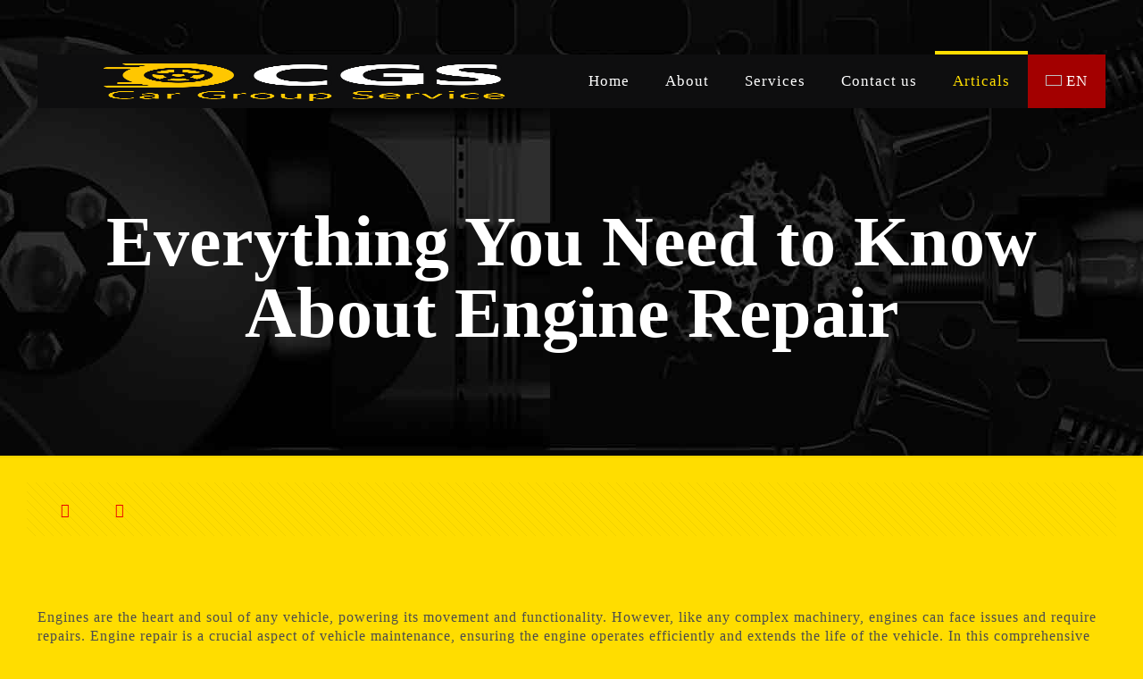

--- FILE ---
content_type: text/html; charset=UTF-8
request_url: https://cgsmotors.com/everything-you-need-to-know-about-engine-repair/
body_size: 25243
content:
<!DOCTYPE html><html lang="en-US" class="no-js " itemscope itemtype="https://schema.org/Article" ><head><script data-no-optimize="1">var litespeed_docref=sessionStorage.getItem("litespeed_docref");litespeed_docref&&(Object.defineProperty(document,"referrer",{get:function(){return litespeed_docref}}),sessionStorage.removeItem("litespeed_docref"));</script> <meta charset="UTF-8" /><style id="litespeed-ccss">body{--wp--preset--color--black:#000;--wp--preset--color--cyan-bluish-gray:#abb8c3;--wp--preset--color--white:#fff;--wp--preset--color--pale-pink:#f78da7;--wp--preset--color--vivid-red:#cf2e2e;--wp--preset--color--luminous-vivid-orange:#ff6900;--wp--preset--color--luminous-vivid-amber:#fcb900;--wp--preset--color--light-green-cyan:#7bdcb5;--wp--preset--color--vivid-green-cyan:#00d084;--wp--preset--color--pale-cyan-blue:#8ed1fc;--wp--preset--color--vivid-cyan-blue:#0693e3;--wp--preset--color--vivid-purple:#9b51e0;--wp--preset--gradient--vivid-cyan-blue-to-vivid-purple:linear-gradient(135deg,rgba(6,147,227,1) 0%,#9b51e0 100%);--wp--preset--gradient--light-green-cyan-to-vivid-green-cyan:linear-gradient(135deg,#7adcb4 0%,#00d082 100%);--wp--preset--gradient--luminous-vivid-amber-to-luminous-vivid-orange:linear-gradient(135deg,rgba(252,185,0,1) 0%,rgba(255,105,0,1) 100%);--wp--preset--gradient--luminous-vivid-orange-to-vivid-red:linear-gradient(135deg,rgba(255,105,0,1) 0%,#cf2e2e 100%);--wp--preset--gradient--very-light-gray-to-cyan-bluish-gray:linear-gradient(135deg,#eee 0%,#a9b8c3 100%);--wp--preset--gradient--cool-to-warm-spectrum:linear-gradient(135deg,#4aeadc 0%,#9778d1 20%,#cf2aba 40%,#ee2c82 60%,#fb6962 80%,#fef84c 100%);--wp--preset--gradient--blush-light-purple:linear-gradient(135deg,#ffceec 0%,#9896f0 100%);--wp--preset--gradient--blush-bordeaux:linear-gradient(135deg,#fecda5 0%,#fe2d2d 50%,#6b003e 100%);--wp--preset--gradient--luminous-dusk:linear-gradient(135deg,#ffcb70 0%,#c751c0 50%,#4158d0 100%);--wp--preset--gradient--pale-ocean:linear-gradient(135deg,#fff5cb 0%,#b6e3d4 50%,#33a7b5 100%);--wp--preset--gradient--electric-grass:linear-gradient(135deg,#caf880 0%,#71ce7e 100%);--wp--preset--gradient--midnight:linear-gradient(135deg,#020381 0%,#2874fc 100%);--wp--preset--font-size--small:13px;--wp--preset--font-size--medium:20px;--wp--preset--font-size--large:36px;--wp--preset--font-size--x-large:42px;--wp--preset--spacing--20:.44rem;--wp--preset--spacing--30:.67rem;--wp--preset--spacing--40:1rem;--wp--preset--spacing--50:1.5rem;--wp--preset--spacing--60:2.25rem;--wp--preset--spacing--70:3.38rem;--wp--preset--spacing--80:5.06rem;--wp--preset--shadow--natural:6px 6px 9px rgba(0,0,0,.2);--wp--preset--shadow--deep:12px 12px 50px rgba(0,0,0,.4);--wp--preset--shadow--sharp:6px 6px 0px rgba(0,0,0,.2);--wp--preset--shadow--outlined:6px 6px 0px -3px rgba(255,255,255,1),6px 6px rgba(0,0,0,1);--wp--preset--shadow--crisp:6px 6px 0px rgba(0,0,0,1)}.wpml-ls-flag{display:inline-block}.wpml-ls-flag{display:inline-block}input[class*=apbct].apbct_special_field,label.apbct_special_field{display:none!important}.wpml-ls-menu-item .wpml-ls-flag{display:inline;vertical-align:baseline}.wpml-ls-menu-item .wpml-ls-flag+span{margin-left:.3em}ul .wpml-ls-menu-item a{display:flex;align-items:center}.wpml-ls-slot-2,.wpml-ls-slot-2 a,.wpml-ls-slot-2 a:visited{background-color:#b20000}.wpml-ls-slot-2.wpml-ls-current-language,.wpml-ls-slot-2.wpml-ls-current-language a,.wpml-ls-slot-2.wpml-ls-current-language a:visited{background-color:#b20000}.wpml-ls-slot-2.wpml-ls-current-language .wpml-ls-slot-2,.wpml-ls-slot-2.wpml-ls-current-language .wpml-ls-slot-2 a,.wpml-ls-slot-2.wpml-ls-current-language .wpml-ls-slot-2 a:visited{background-color:#b20000}a,article,body,div,form,h1,h6,header,html,i,img,label,li,nav,p,section,span,ul{margin:0;padding:0;border:0;font-size:100%;font:inherit;vertical-align:baseline}article,header,nav,section{display:block}body{line-height:1}ul{list-style:none}body{--mfn-column-gap-top:0;--mfn-column-gap-bottom:40px;--mfn-column-gap-left:12px;--mfn-column-gap-right:12px;--mfn-article-box-decoration:#0089f7;--mfn-before-after-slider:#fff;--mfn-before-after-label:rgba(0,0,0,.25);--mfn-before-after-label-color:#fff;--mfn-blog-slider-date-bg:#f8f8f8;--mfn-blog-date-bg:#f8f8f8;--mfn-contactbox-line:hsla(0,0%,100%,.2);--mfn-infobox-line:hsla(0,0%,100%,.2);--mfn-faq-line:rgba(0,0,0,.1);--mfn-clients-tiles:rgba(0,0,0,.08);--mfn-clients-tiles-hover:#0089f7;--mfn-offer-thumbs-nav:#0089f7;--mfn-timeline-date-bg:#f8f8f8;--mfn-sliding-box-bg:#0089f7;--mfn-tabs-border-width:1px;--mfn-tabs-border-color:rgba(0,0,0,.08);--mfn-shape-divider:#000;--mfn-icon-box-icon:#0089f7;--mfn-popup-tmpl-offset:30px;--mfn-exitbutton-font-size:16px;--mfn-exitbutton-size:30px;--mfn-exitbutton-item-size:16px;--mfn-exitbutton-offset-horizontal:0px;--mfn-wpml-arrow-size:10px;--mfn-sidemenu-always-visible-offset:400px}body.style-simple{--mfn-contactbox-line:hsla(0,0%,100%,.1);--mfn-infobox-line:hsla(0,0%,100%,.1)}img:not([src$=".svg"]){max-width:100%;height:auto}html{height:100%}body{-webkit-font-smoothing:antialiased;-webkit-text-size-adjust:100%}*,:after,:before{box-sizing:inherit;-webkit-font-smoothing:antialiased}h1,h6{margin-bottom:15px}p{margin:0 0 15px}i{font-style:italic}a,a:visited{text-decoration:none;outline:0}.content_wrapper img,img.scale-with-grid{max-width:100%;height:auto}input::-moz-focus-inner{border:0;padding:0}.button,input[type=submit]{display:inline-block;position:relative;padding:10px 20px;font-size:inherit;overflow:hidden;text-decoration:none!important;border-style:solid}.button .button_icon{float:left}.button-flat .button,.button-flat input[type=submit]{border:none}.button-flat .button .button_icon{position:relative;margin:0 -8px}.button-flat .button:after,.button-flat input[type=submit]:after{content:"";position:absolute;left:0;top:0;height:100%;width:100%;background:rgba(0,0,0,.05);z-index:1;opacity:0}.content_wrapper .button{margin:0 10px 15px 0}[class^=icon-]:before{font-family:mfn-icons;font-style:normal;font-weight:400;speak:never;display:inline-block;text-decoration:inherit;width:1em;text-align:center;font-variant:normal;text-transform:none;line-height:1em;-webkit-font-smoothing:antialiased;-moz-osx-font-smoothing:grayscale}.icon-clock:before{content:"\e843"}.icon-left-open:before{content:"\e8b7"}.icon-left-open-big:before{content:"\e8b8"}.icon-right-open:before{content:"\e915"}.icon-right-open-big:before{content:"\e916"}.icon-menu-fine:before{content:"\e960"}body{min-width:960px}#Wrapper{position:relative}#Wrapper{max-width:1240px;margin:0 auto;overflow:hidden}.layout-full-width{padding:0}.layout-full-width #Wrapper{max-width:100%!important;width:100%!important;margin:0!important}#Content{width:100%;padding-top:30px;z-index:0;position:relative}.section{position:relative;box-sizing:border-box}.container,.section_wrapper{max-width:1220px;height:100%;margin:0 auto;position:relative}.container:after,.section_wrapper:after{clear:both;content:" ";display:block;height:0;visibility:hidden;width:100%}.column{float:left;margin:0}.the_content_wrapper{margin:0 1%;width:98%}.has_content .the_content_wrapper{margin-bottom:15px}.section{background-position:0 0;background-repeat:no-repeat}.one.column{width:100%}.mcb-column-inner{position:relative;margin:var(--mfn-column-gap-top) var(--mfn-column-gap-right) var(--mfn-column-gap-bottom) var(--mfn-column-gap-left)}.container:after{clear:both}.clearfix:after,.clearfix:before,.container:after{content:"<meta charset="UTF-8" />20";display:block;height:0;visibility:hidden}.clearfix:after,.clearfix:before{overflow:hidden;width:0}.clearfix:after{clear:both}#Content .fixed-nav{display:none}.fixed-nav{position:fixed;bottom:40px;height:80px;z-index:90}.fixed-nav.fixed-nav-prev{left:0}.fixed-nav.fixed-nav-next{right:0}.fixed-nav .arrow{display:block;width:35px;font-size:15px;color:#fff;line-height:80px;text-align:center}.fixed-nav .arrow,.fixed-nav .photo{height:80px;position:relative;z-index:92}.fixed-nav .photo{width:80px;overflow:hidden;line-height:0;background-color:#eee}.fixed-nav .desc{width:190px;padding:6px 15px;min-height:68px;background:#fff;z-index:91}.fixed-nav .desc h6{margin-bottom:0}.fixed-nav .desc i{display:inline-block;margin-right:2px}.fixed-nav .desc i:before{margin-left:0}.fixed-nav .desc .date{display:inline-block;width:100%;padding-top:3px;border-top-width:1px;border-top-style:solid}.fixed-nav-prev .arrow,.fixed-nav-prev .desc,.fixed-nav-prev .photo{float:left}.fixed-nav-prev .desc{margin-left:-335px}.fixed-nav-next .arrow,.fixed-nav-next .desc,.fixed-nav-next .photo{float:right}.fixed-nav-next .desc{margin-right:-335px}@media only screen and (max-width:1430px){.fixed-nav-prev .photo{position:static;margin-left:-115px}.fixed-nav-next .photo{position:static;margin-right:-115px}}#Header_wrapper{position:relative}body:not(.template-slider) #Header_wrapper{background-repeat:no-repeat;background-position:top}#Header{position:relative}body:not(.template-slider) #Header{min-height:250px}#Header .container{padding-left:var(--mfn-column-gap-left);padding-right:var(--mfn-column-gap-right);box-sizing:border-box}#Top_bar{position:absolute;left:0;top:61px;width:100%;border-bottom:1px solid transparent;z-index:30}#Top_bar .column{display:flex;margin-bottom:0}#Top_bar .top_bar_left{position:relative;float:left;width:100%}#Top_bar .logo{float:left;margin:0 30px 0 20px}#Top_bar #logo{display:block;height:60px;line-height:60px;padding:15px 0;box-sizing:content-box}#Top_bar #logo img{vertical-align:middle;max-height:100%}#Top_bar #logo img.logo-mobile,#Top_bar #logo img.logo-mobile-sticky,#Top_bar #logo img.logo-sticky{display:none}.logo-valign-top #Top_bar #logo img{vertical-align:top}.logo-no-margin #Top_bar .logo{margin-left:0!important;padding:0!important}#Top_bar .menu_wrapper{float:left;z-index:201}#Top_bar .secondary_menu_wrapper{display:none}#Top_bar a.responsive-menu-toggle{display:none;position:absolute;right:15px;top:50%;margin-top:-17px;width:34px;height:34px;text-align:center;border-radius:3px;z-index:200}#Top_bar a.responsive-menu-toggle i{font-size:22px;line-height:34px}#Top_bar .search_wrapper{position:absolute;left:50%;transform:translateX(-50%);top:calc(100% + 40px);display:none;z-index:205;width:100%;box-sizing:border-box;width:600px;max-width:80%;overflow:hidden}#Top_bar .search_wrapper>form{position:relative}#Top_bar .search_wrapper input[type=text]{width:100%;margin:0;box-sizing:border-box;-webkit-box-shadow:0 0 0;box-shadow:0 0 0;padding:22px 30px 22px 60px;background:0 0;border-width:0;font-size:15px;color:rgba(0,0,0,.8)}#Top_bar .search_wrapper .icon_close,#Top_bar .search_wrapper .icon_search{position:absolute;top:50%;transform:translateY(-50%)}#Top_bar .search_wrapper .icon_search{left:15px}#Top_bar .search_wrapper .icon_close{right:10px}#Top_bar .search_wrapper{background-color:#fff;box-shadow:0 10px 46px 0 rgba(1,7,39,.1);border-radius:4px}#Top_bar #menu{z-index:201}#Top_bar .menu{z-index:202}#Top_bar .menu>li{margin:0;z-index:203;display:block;float:left}#Top_bar .menu>li:not(.mfn-megamenu-parent){position:relative}#Top_bar .menu>li>a{display:block;line-height:60px;padding:15px 0;position:relative}#Top_bar .menu>li>a:not(.menu-toggle):after{content:"";height:4px;width:100%;position:absolute;left:0;top:-4px;z-index:203;opacity:0}#Top_bar .menu>li>a span:not(.description){display:block;line-height:60px;padding:0 20px;white-space:nowrap;border-right-width:1px;border-style:solid}#Top_bar .menu>li>a span>span:not(.description){display:inline!important;padding:0!important}#Top_bar .menu>li:last-child>a span{border:0}#Top_bar .menu>li.current-menu-parent>a:after{opacity:1}#Top_bar .menu li ul{position:absolute;left:0;top:100%;z-index:205;margin:0;display:none;background-image:url(/wp-content/themes/betheme/images/box_shadow.png);background-repeat:repeat-x;background-position:0 0}#Top_bar .menu li>ul{box-shadow:2px 2px 2px 0 rgba(0,0,0,.03);-webkit-box-shadow:2px 2px 2px 0 rgba(0,0,0,.03)}#Top_bar .menu li ul li{padding:0;width:200px;position:relative;font-weight:400}#Top_bar .menu li ul li a{padding:10px 20px;display:block;border-bottom:1px solid rgba(0,0,0,.05)}#Top_bar .menu li ul li a span{display:inline-block;position:relative}#Top_bar .menu li ul li.wpml-ls-item{width:auto}#Top_bar .menu li ul li.wpml-ls-item a{padding-right:20px;white-space:nowrap}#body_overlay{position:fixed;top:0;left:0;width:100%;height:120%;background:rgba(0,0,0,.6);z-index:9002;display:none}#Subheader{background-color:rgba(0,0,0,.02);background-position:top;background-repeat:no-repeat;padding:30px 0;position:relative}#Subheader .title{margin-bottom:0;width:70%;float:left}#Subheader:after{content:"";height:3px;width:100%;display:block;position:absolute;left:0;bottom:-3px;z-index:1;box-shadow:inset 0 4px 3px -2px rgba(0,0,0,.06)}.subheader-both-center #Subheader .title{width:100%;text-align:center}.post-nav{padding:10px 15px 4px 130px;margin-bottom:20px;background-image:url(/wp-content/themes/betheme/images/stripes/stripes_5_b.png);-webkit-box-sizing:border-box;-moz-box-sizing:border-box;box-sizing:border-box;overflow:hidden}.post-nav .next-prev-nav{float:left}.post-nav .next-prev-nav li{float:left;margin-right:5px}.post-nav .next-prev-nav a.button{margin:0}.share-simple .post-nav{padding-left:15px;padding-right:15px}.post-header{margin-bottom:20px}.post-header .title_wrapper{margin-left:99px;border-left-width:1px;border-style:solid;padding-left:30px}.share-simple .post-header .title_wrapper{margin-left:0;padding-left:0;border-left-width:0}form{margin-bottom:0}label{display:block;margin-bottom:5px;font-weight:500}input[type=text]{padding:10px;outline:none;width:230px;max-width:100%;display:block;margin:0 0 20px;font-size:15px;border-width:1px;border-style:solid;border-radius:0;box-sizing:border-box;-webkit-appearance:none}ul{list-style:none outside}.fixed-nav .desc .date,.post-header .title_wrapper,input[type=text]{border-color:rgba(0,0,0,.08)}input[type=text]{background-color:#fff;color:#626262;box-shadow:inset 0 0 2px 2px rgba(0,0,0,.02)}#Top_bar .menu>li>a span{border-color:rgba(0,0,0,.05)}.mfn-close-icon{z-index:5;display:flex;justify-content:center;align-items:center;width:40px;height:40px;font-size:20px;text-decoration:none!important}.mfn-close-icon .icon{color:rgba(0,0,0,.3);display:inline-block}.section_wrapper{flex-wrap:wrap}.section_wrapper{display:flex;align-items:flex-start}body{--mfn-swiper-pagination-bullet-active-color:#007aff;--mfn-swiper-pagination-bullet-inactive-color:#000;--mfn-swiper-pagination-bullet-width:10px;--mfn-swiper-pagination-bullet-height:10px;--mfn-swiper-pagination-spacing:20px;--mfn-swiper-arrow-width:auto;--mfn-swiper-arrow-height:auto;--mfn-swiper-arrow-size:50px;--mfn-swiper-arrow-spacing:20px}body{--mfn-tabs-border-width:1px}body,html{overflow-x:hidden}@media only screen and (min-width:960px) and (max-width:1239px){body{min-width:0}#Wrapper{max-width:960px}.container,.section_wrapper{max-width:940px}}@media only screen and (max-width:959px){.section{background-attachment:scroll!important}}@media only screen and (min-width:768px) and (max-width:959px){body{min-width:0}#Wrapper{max-width:728px}.container,.section_wrapper{max-width:708px}#Subheader .title{width:100%}}@media only screen and (min-width:768px){.header-modern .header_placeholder{height:0!important}}@media only screen and (max-width:767px){body{min-width:0}#Wrapper{max-width:90%;max-width:calc(100% - 67px)}.container .column,.section_wrapper .column{margin:0;width:100%;clear:both}.sections_group{margin:0;width:100%!important;clear:both}.container,.content_wrapper .section_wrapper{max-width:700px!important;padding-left:33px!important;padding-right:33px!important}.content_wrapper .mcb-column-inner{margin:0 0 20px;height:auto!important}body:not(.mobile-sticky) .header_placeholder{height:0!important}#Top_bar{background-color:#fff!important;position:static}#Top_bar .container{max-width:100%!important;padding:0!important}#Top_bar .column{flex-wrap:wrap}#Top_bar .top_bar_left{float:none;width:100%!important;background:none!important}#Top_bar a.responsive-menu-toggle{top:40px;right:10px}#Top_bar .menu_wrapper{float:left!important;width:100%;margin:0!important}#Top_bar #menu{float:left;position:static!important;width:100%!important}#Top_bar .logo{position:static;float:left;width:100%;text-align:center;margin:0}#Top_bar .logo #logo{padding:0!important;margin:10px 50px}#Top_bar #logo img.logo-main{display:none}#Top_bar #logo img.logo-mobile{display:inline-block}#Top_bar #logo img.logo-mobile-sticky{display:none}#Top_bar .search_wrapper{z-index:10000}#Subheader .title{width:100%}.post-header .title_wrapper{margin-left:69px;padding-left:20px}.post-nav{padding:10px 10px 4px 90px}.fixed-nav{display:none!important}}@media only screen and (max-width:479px){.post-nav{padding:10px 10px 4px}}html{background-color:#fd0}#Wrapper,#Content,#Top_bar .search_wrapper{background-color:#fd0}body:not(.template-slider) #Header{min-height:0px}#Subheader{padding:230px 0 120px}body,input[type=submit],input[type=text]{font-family:"Tahoma"}#menu>ul>li>a{font-family:"Tahoma"}#Subheader .title{font-family:"Tahoma"}h1{font-family:"Tahoma"}h6{font-family:"Tahoma"}body{font-size:16px;line-height:21px;font-weight:400;letter-spacing:1px}#menu>ul>li>a{font-size:17px;font-weight:400;letter-spacing:1px}#Subheader .title{font-size:80px;line-height:80px;font-weight:700;letter-spacing:0px}h1{font-size:25px;line-height:25px;font-weight:400;letter-spacing:0px}h6{font-size:13px;line-height:21px;font-weight:700;letter-spacing:1px}@media only screen and (min-width:768px) and (max-width:959px){body{font-size:17px;line-height:21px;font-weight:400;letter-spacing:1px}#menu>ul>li>a{font-size:18px;font-weight:400;letter-spacing:1px}#Subheader .title{font-size:80px;line-height:80px;font-weight:700;letter-spacing:0px}h1{font-size:25px;line-height:25px;font-weight:400;letter-spacing:0px}h6{font-size:13px;line-height:21px;font-weight:700;letter-spacing:1px}}@media only screen and (min-width:480px) and (max-width:767px){body{font-size:18px;line-height:21px;font-weight:400;letter-spacing:1px}#menu>ul>li>a{font-size:19px;font-weight:400;letter-spacing:1px}#Subheader .title{font-size:50px;line-height:80px;font-weight:700;letter-spacing:0px}h1{font-size:25px;line-height:25px;font-weight:400;letter-spacing:0px}h6{font-size:13px;line-height:21px;font-weight:700;letter-spacing:1px}}@media only screen and (max-width:479px){body{font-size:18px;line-height:21px;font-weight:400;letter-spacing:1px}#menu>ul>li>a{font-size:19px;font-weight:400;letter-spacing:1px}#Subheader .title{font-size:50px;line-height:80px;font-weight:700;letter-spacing:0px}h1{font-size:25px;line-height:25px;font-weight:400;letter-spacing:0px}h6{font-size:13px;line-height:21px;font-weight:700;letter-spacing:1px}}@media only screen and (min-width:1240px){#Wrapper{max-width:1240px}.section_wrapper,.container{max-width:1220px}}@media only screen and (max-width:767px){.content_wrapper .section_wrapper,.container{max-width:550px!important}}.button-flat .button{background-color:#000;color:#fff}.button-flat input[type=submit]{color:#fff}#Top_bar #logo{height:60px;line-height:60px;padding:0}#Top_bar .menu>li>a{padding:0}@media only screen and (min-width:1240px){body:not(.header-simple) #Top_bar #menu{display:block!important}.menuo-no-borders #Top_bar .menu>li>a span{border-width:0!important}.menuo-right #Top_bar .menu_wrapper{float:right}}@media only screen and (min-width:768px) and (max-width:1240px){.header_placeholder{height:0!important}}@media only screen and (max-width:1239px){#Top_bar #menu{display:none;height:auto;width:300px;bottom:auto;top:100%;right:1px;position:absolute;margin:0}#Top_bar a.responsive-menu-toggle{display:block}#Top_bar #menu>ul{width:100%;float:left}#Top_bar #menu ul li{width:100%;padding-bottom:0;border-right:0;position:relative}#Top_bar #menu ul li a{padding:0 25px;margin:0;display:block;height:auto;line-height:normal;border:none}#Top_bar #menu ul li a:not(.menu-toggle):after{display:none}#Top_bar #menu ul li a span{border:none;line-height:44px;display:inline;padding:0}#Top_bar #menu ul li a span:after{display:none!important}#Top_bar #menu ul li ul{position:relative!important;left:0!important;top:0;padding:0;margin-left:0!important;width:auto!important;background-image:none!important;box-shadow:0 0 0 0 transparent!important;-webkit-box-shadow:0 0 0 0 transparent!important}#Top_bar #menu ul li ul li{width:100%!important}#Top_bar #menu ul li ul li a{padding:0 20px 0 35px}#Top_bar #menu ul li ul li a span{padding:0}#Top_bar #menu ul li ul li a span:after{display:none!important}#Header #menu>ul>li.current-menu-parent>a{background:rgba(0,0,0,.02)}}body{--mfn-clients-tiles-hover:#000;--mfn-icon-box-icon:#000;--mfn-sliding-box-bg:#000;--mfn-woo-body-color:#4c4c4e;--mfn-woo-heading-color:#4c4c4e;--mfn-woo-themecolor:#000;--mfn-woo-bg-themecolor:#000;--mfn-woo-border-themecolor:#000}#Header_wrapper{background-color:#000}#Subheader{background-color:rgba(247,247,247,0)}body{color:#4c4c4e}.fixed-nav .arrow{background-color:#000}a{color:#ea0000}.fixed-nav .desc .date{color:#a8a8a8}h1{color:#0b0c0e}h6{color:#0b0c0e}.button-flat input[type=submit]{background-color:#000}#Header .top_bar_left,#Top_bar #menu{background-color:#0e0e0f}#Top_bar .menu>li>a{color:#fff}#Top_bar .menu>li.current-menu-parent>a{color:#fd0}#Top_bar .menu>li a:not(.menu-toggle):after{background:#fd0}#Top_bar .menu>li ul{background-color:#fd0}#Top_bar .menu>li ul li a{color:#000}#Top_bar .responsive-menu-toggle{color:#fd0;background:0 0}#Subheader .title{color:#fff}input[type=text]{color:#000;background-color:rgba(255,255,255,1);border-color:#0e0e0f}::-webkit-input-placeholder{color:#000}::-moz-placeholder{color:#000}:-ms-input-placeholder{color:#000}:focus::-webkit-input-placeholder{color:#929292}:focus::-moz-placeholder{color:#929292}@media only screen and (max-width:767px){#Top_bar{background-color:#0e0e0f!important}}body:not(.template-slider) #Header_wrapper{background-image:url(https://cgsmotors.com/wp-content/uploads/2023/09/def-all-pages-2023.jpg#720)}#Subheader{background-image:url(https://cgsmotors.com/wp-content/uploads/2023/09/def-all-pages-888.jpg#728);background-repeat:no-repeat;background-position:center top}form input.display-none{display:none!important}body{--mfn-featured-image:url(https://cgsmotors.com/wp-content/uploads/2023/09/car-engine-repair.jpg)}.path{fill:none;stroke:#000;stroke-miterlimit:10;stroke-width:1.5px}.path{fill:none;stroke:#333;stroke-miterlimit:10;stroke-width:1.5px}.path{fill:none;stroke:#333;stroke-miterlimit:10;stroke-width:1.5px}.path{fill:none;stroke:#333;stroke-miterlimit:10;stroke-width:1.5px}.path{fill:none;stroke:#333;stroke-miterlimit:10;stroke-width:1.5px}</style><link rel="preload" data-asynced="1" data-optimized="2" as="style" onload="this.onload=null;this.rel='stylesheet'" href="https://cgsmotors.com/wp-content/litespeed/ucss/8d1d44c5cc98c7bde7e5728de010258d.css?ver=30cc7" /><script data-optimized="1" type="litespeed/javascript" data-src="https://cgsmotors.com/wp-content/plugins/litespeed-cache/assets/js/css_async.min.js"></script> <meta name='robots' content='index, follow, max-image-preview:large, max-snippet:-1, max-video-preview:-1' /><link rel="alternate" hreflang="pl" href="https://cgsmotors.com/pl/everything-you-need-to-know-about-engine-repair/" /><link rel="alternate" hreflang="uk" href="https://cgsmotors.com/uk/everything-you-need-to-know-about-engine-repair/" /><link rel="alternate" hreflang="en" href="https://cgsmotors.com/everything-you-need-to-know-about-engine-repair/" /><link rel="alternate" hreflang="ru" href="https://cgsmotors.com/ru/everything-you-need-to-know-about-engine-repair/" /><link rel="alternate" hreflang="x-default" href="https://cgsmotors.com/everything-you-need-to-know-about-engine-repair/" /> <script id="cookieyes" type="litespeed/javascript" data-src="https://cdn-cookieyes.com/client_data/5da063b41c7c30fe4bbe2806/script.js"></script> <script data-no-defer="1" data-ezscrex="false" data-cfasync="false" data-pagespeed-no-defer data-cookieconsent="ignore">var ctPublicFunctions = {"_ajax_nonce":"b0a8c028e6","_rest_nonce":"4fc5cd35a0","_ajax_url":"\/wp-admin\/admin-ajax.php","_rest_url":"https:\/\/cgsmotors.com\/wp-json\/","data__cookies_type":"none","data__ajax_type":"rest","data__bot_detector_enabled":"1","data__frontend_data_log_enabled":1,"cookiePrefix":"","wprocket_detected":false,"host_url":"cgsmotors.com","text__ee_click_to_select":"Click to select the whole data","text__ee_original_email":"The original one is","text__ee_got_it":"Got it","text__ee_blocked":"Blocked","text__ee_cannot_connect":"Cannot connect","text__ee_cannot_decode":"Can not decode email. Unknown reason","text__ee_email_decoder":"CleanTalk email decoder","text__ee_wait_for_decoding":"The magic is on the way, please wait for a few seconds!","text__ee_decoding_process":"Decoding the contact data, let us a few seconds to finish."}</script> <script data-no-defer="1" data-ezscrex="false" data-cfasync="false" data-pagespeed-no-defer data-cookieconsent="ignore">var ctPublic = {"_ajax_nonce":"b0a8c028e6","settings__forms__check_internal":"0","settings__forms__check_external":"0","settings__forms__force_protection":0,"settings__forms__search_test":"1","settings__data__bot_detector_enabled":"1","settings__sfw__anti_crawler":0,"blog_home":"https:\/\/cgsmotors.com\/","pixel__setting":"3","pixel__enabled":true,"pixel__url":null,"data__email_check_before_post":"1","data__email_check_exist_post":"0","data__cookies_type":"none","data__key_is_ok":true,"data__visible_fields_required":true,"wl_brandname":"Anti-Spam by CleanTalk","wl_brandname_short":"CleanTalk","ct_checkjs_key":"608dece0d19646ce5907ba6a9ac298a6c2ec4758ef19b8c1a3f7bd2f60beb111","emailEncoderPassKey":"aad5cea9e0e75467366a310a56950fcf","bot_detector_forms_excluded":"W10=","advancedCacheExists":false,"varnishCacheExists":false,"wc_ajax_add_to_cart":false}</script> <meta property="og:image" content="https://cgsmotors.com/wp-content/uploads/2023/09/car-engine-repair.jpg"/><meta property="og:url" content="https://cgsmotors.com/everything-you-need-to-know-about-engine-repair/"/><meta property="og:type" content="article"/><meta property="og:title" content="Everything You Need to Know About Engine Repair"/><meta property="og:description" content="Engines are the heart and soul of any vehicle, powering its movement and functionality. However, like any complex machinery, engines can face issues and require repairs. […]"/>
 <script type="litespeed/javascript" data-src="https://www.googletagmanager.com/gtag/js?id=G-XQZYHCGHT8"></script> <script type="litespeed/javascript">window.dataLayer=window.dataLayer||[];function gtag(){dataLayer.push(arguments)}
gtag('js',new Date());gtag('config','G-XQZYHCGHT8')</script>  <script type="litespeed/javascript" data-src="https://www.googletagmanager.com/gtag/js?id=AW-11378472093"></script> <script type="litespeed/javascript">window.dataLayer=window.dataLayer||[];function gtag(){dataLayer.push(arguments)}
gtag('js',new Date());gtag('config','AW-11378472093')</script><meta name="format-detection" content="telephone=no"><meta name="viewport" content="width=device-width, initial-scale=1" /><link rel="shortcut icon" href="https://cgsmotors.com/wp-content/uploads/2025/01/logo-sqare.png#1370" type="image/x-icon" /><link rel="apple-touch-icon" href="https://cgsmotors.com/wp-content/uploads/2025/01/logo-sqare.png#1370" /><meta name="theme-color" content="#ffffff" media="(prefers-color-scheme: light)"><meta name="theme-color" content="#ffffff" media="(prefers-color-scheme: dark)"><title>Everything You Need to Know About Engine Repair</title><meta name="description" content="✔️ Engines are the heart and soul of any vehicle, powering its movement and functionality. However, like any complex machinery, engines can face issues." /><link rel="canonical" href="https://cgsmotors.com/everything-you-need-to-know-about-engine-repair/" /><meta property="og:locale" content="en_US" /><meta property="og:type" content="article" /><meta property="og:title" content="Everything You Need to Know" /><meta property="og:description" content="About Engine Repair" /><meta property="og:url" content="https://cgsmotors.com/everything-you-need-to-know-about-engine-repair/" /><meta property="og:site_name" content="CGS Motors" /><meta property="article:published_time" content="2023-09-22T11:59:46+00:00" /><meta property="article:modified_time" content="2025-03-18T15:04:20+00:00" /><meta property="og:image" content="https://cgsmotors.com/wp-content/uploads/2023/09/car-engine-repair.jpg" /><meta property="og:image:width" content="1280" /><meta property="og:image:height" content="854" /><meta property="og:image:type" content="image/jpeg" /><meta name="author" content="Stanislav" /><meta name="twitter:card" content="summary_large_image" /><meta name="twitter:label1" content="Written by" /><meta name="twitter:data1" content="Stanislav" /><meta name="twitter:label2" content="Est. reading time" /><meta name="twitter:data2" content="5 minutes" /> <script type="application/ld+json" class="yoast-schema-graph">{"@context":"https://schema.org","@graph":[{"@type":"Article","@id":"https://cgsmotors.com/everything-you-need-to-know-about-engine-repair/#article","isPartOf":{"@id":"https://cgsmotors.com/everything-you-need-to-know-about-engine-repair/"},"author":{"name":"Stanislav","@id":"https://cgsmotors.com/#/schema/person/e5b882def37222075fef97e0f3303026"},"headline":"Everything You Need to Know About Engine Repair","datePublished":"2023-09-22T11:59:46+00:00","dateModified":"2025-03-18T15:04:20+00:00","mainEntityOfPage":{"@id":"https://cgsmotors.com/everything-you-need-to-know-about-engine-repair/"},"wordCount":922,"publisher":{"@id":"https://cgsmotors.com/#organization"},"image":{"@id":"https://cgsmotors.com/everything-you-need-to-know-about-engine-repair/#primaryimage"},"thumbnailUrl":"https://cgsmotors.com/wp-content/uploads/2023/09/car-engine-repair.jpg","articleSection":["Articals"],"inLanguage":"en-US"},{"@type":"WebPage","@id":"https://cgsmotors.com/everything-you-need-to-know-about-engine-repair/","url":"https://cgsmotors.com/everything-you-need-to-know-about-engine-repair/","name":"Everything You Need to Know About Engine Repair","isPartOf":{"@id":"https://cgsmotors.com/#website"},"primaryImageOfPage":{"@id":"https://cgsmotors.com/everything-you-need-to-know-about-engine-repair/#primaryimage"},"image":{"@id":"https://cgsmotors.com/everything-you-need-to-know-about-engine-repair/#primaryimage"},"thumbnailUrl":"https://cgsmotors.com/wp-content/uploads/2023/09/car-engine-repair.jpg","datePublished":"2023-09-22T11:59:46+00:00","dateModified":"2025-03-18T15:04:20+00:00","description":"✔️ Engines are the heart and soul of any vehicle, powering its movement and functionality. However, like any complex machinery, engines can face issues.","breadcrumb":{"@id":"https://cgsmotors.com/everything-you-need-to-know-about-engine-repair/#breadcrumb"},"inLanguage":"en-US","potentialAction":[{"@type":"ReadAction","target":["https://cgsmotors.com/everything-you-need-to-know-about-engine-repair/"]}]},{"@type":"ImageObject","inLanguage":"en-US","@id":"https://cgsmotors.com/everything-you-need-to-know-about-engine-repair/#primaryimage","url":"https://cgsmotors.com/wp-content/uploads/2023/09/car-engine-repair.jpg","contentUrl":"https://cgsmotors.com/wp-content/uploads/2023/09/car-engine-repair.jpg","width":1280,"height":854,"caption":"Everything You Need to Know About Engine Repair"},{"@type":"BreadcrumbList","@id":"https://cgsmotors.com/everything-you-need-to-know-about-engine-repair/#breadcrumb","itemListElement":[{"@type":"ListItem","position":1,"name":"Home","item":"https://cgsmotors.com/"},{"@type":"ListItem","position":2,"name":"Everything You Need to Know About Engine Repair"}]},{"@type":"WebSite","@id":"https://cgsmotors.com/#website","url":"https://cgsmotors.com/","name":"CGS Motors","description":"Engine and Transmission Repair","publisher":{"@id":"https://cgsmotors.com/#organization"},"potentialAction":[{"@type":"SearchAction","target":{"@type":"EntryPoint","urlTemplate":"https://cgsmotors.com/?s={search_term_string}"},"query-input":{"@type":"PropertyValueSpecification","valueRequired":true,"valueName":"search_term_string"}}],"inLanguage":"en-US"},{"@type":"Organization","@id":"https://cgsmotors.com/#organization","name":"CGS Motors","url":"https://cgsmotors.com/","logo":{"@type":"ImageObject","inLanguage":"en-US","@id":"https://cgsmotors.com/#/schema/logo/image/","url":"https://cgsmotors.com/wp-content/uploads/2023/09/cropped-mlogobg-2.png","contentUrl":"https://cgsmotors.com/wp-content/uploads/2023/09/cropped-mlogobg-2.png","width":322,"height":77,"caption":"CGS Motors"},"image":{"@id":"https://cgsmotors.com/#/schema/logo/image/"}},{"@type":"Person","@id":"https://cgsmotors.com/#/schema/person/e5b882def37222075fef97e0f3303026","name":"Stanislav","sameAs":["https://cgsmotors.com"]}]}</script> <link rel='dns-prefetch' href='//moderate.cleantalk.org' /><link rel="alternate" type="application/rss+xml" title="CGS Motors &raquo; Feed" href="https://cgsmotors.com/feed/" /><link rel="alternate" type="application/rss+xml" title="CGS Motors &raquo; Comments Feed" href="https://cgsmotors.com/comments/feed/" /><link rel="alternate" title="oEmbed (JSON)" type="application/json+oembed" href="https://cgsmotors.com/wp-json/oembed/1.0/embed?url=https%3A%2F%2Fcgsmotors.com%2Feverything-you-need-to-know-about-engine-repair%2F" /><link rel="alternate" title="oEmbed (XML)" type="text/xml+oembed" href="https://cgsmotors.com/wp-json/oembed/1.0/embed?url=https%3A%2F%2Fcgsmotors.com%2Feverything-you-need-to-know-about-engine-repair%2F&#038;format=xml" /><style id='wp-img-auto-sizes-contain-inline-css' type='text/css'>img:is([sizes=auto i],[sizes^="auto," i]){contain-intrinsic-size:3000px 1500px}
/*# sourceURL=wp-img-auto-sizes-contain-inline-css */</style><style id='wpml-menu-item-0-inline-css' type='text/css'>.wpml-ls-slot-2.wpml-ls-current-language, .wpml-ls-slot-2.wpml-ls-current-language a, .wpml-ls-slot-2.wpml-ls-current-language a:visited{background-color:#a30000;}
.wpml-ls-display{display:inline!important}
/*# sourceURL=wpml-menu-item-0-inline-css */</style><style id='mfn-dynamic-inline-css' type='text/css'>form input.display-none{display:none!important}body{--mfn-featured-image: url(https://cgsmotors.com/wp-content/uploads/2023/09/car-engine-repair.jpg);}
/*# sourceURL=mfn-dynamic-inline-css */</style> <script id="wpml-cookie-js-extra" type="litespeed/javascript">var wpml_cookies={"wp-wpml_current_language":{"value":"en","expires":1,"path":"/"}};var wpml_cookies={"wp-wpml_current_language":{"value":"en","expires":1,"path":"/"}}</script> <script type="text/javascript" src="https://moderate.cleantalk.org/ct-bot-detector-wrapper.js?ver=6.55" id="ct_bot_detector-js" defer="defer" data-wp-strategy="defer"></script> <link rel="https://api.w.org/" href="https://cgsmotors.com/wp-json/" /><link rel="alternate" title="JSON" type="application/json" href="https://cgsmotors.com/wp-json/wp/v2/posts/832" /><link rel="EditURI" type="application/rsd+xml" title="RSD" href="https://cgsmotors.com/xmlrpc.php?rsd" /><meta name="generator" content="WordPress 6.9" /><meta name="generator" content="WPML ver:4.7.3 stt:1,40,45,54;" /><style type="text/css">ul.cnss-social-icon li.cn-fa-icon a:hover{opacity: 0.7!important;color:#ffffff!important;}</style><style>/* CSS added by Hide Metadata Plugin */

.entry-meta .byline:before,
			.entry-header .entry-meta span.byline:before,
			.entry-meta .byline:after,
			.entry-header .entry-meta span.byline:after,
			.single .byline, .group-blog .byline,
			.entry-meta .byline,
			.entry-header .entry-meta > span.byline,
			.entry-meta .author.vcard  {
				content: '';
				display: none;
				margin: 0;
			}
.entry-meta .posted-on:before,
			.entry-header .entry-meta > span.posted-on:before,
			.entry-meta .posted-on:after,
			.entry-header .entry-meta > span.posted-on:after,
			.entry-meta .posted-on,
			.entry-header .entry-meta > span.posted-on {
				content: '';
				display: none;
				margin: 0;
			}</style><meta name="generator" content="Powered by Slider Revolution 6.6.16 - responsive, Mobile-Friendly Slider Plugin for WordPress with comfortable drag and drop interface." /><link rel="icon" href="https://cgsmotors.com/wp-content/uploads/2023/09/cropped-apple-ico-32x32.png" sizes="32x32" /><link rel="icon" href="https://cgsmotors.com/wp-content/uploads/2023/09/cropped-apple-ico-192x192.png" sizes="192x192" /><link rel="apple-touch-icon" href="https://cgsmotors.com/wp-content/uploads/2023/09/cropped-apple-ico-180x180.png" /><meta name="msapplication-TileImage" content="https://cgsmotors.com/wp-content/uploads/2023/09/cropped-apple-ico-270x270.png" /> <script type="litespeed/javascript">function setREVStartSize(e){window.RSIW=window.RSIW===undefined?window.innerWidth:window.RSIW;window.RSIH=window.RSIH===undefined?window.innerHeight:window.RSIH;try{var pw=document.getElementById(e.c).parentNode.offsetWidth,newh;pw=pw===0||isNaN(pw)||(e.l=="fullwidth"||e.layout=="fullwidth")?window.RSIW:pw;e.tabw=e.tabw===undefined?0:parseInt(e.tabw);e.thumbw=e.thumbw===undefined?0:parseInt(e.thumbw);e.tabh=e.tabh===undefined?0:parseInt(e.tabh);e.thumbh=e.thumbh===undefined?0:parseInt(e.thumbh);e.tabhide=e.tabhide===undefined?0:parseInt(e.tabhide);e.thumbhide=e.thumbhide===undefined?0:parseInt(e.thumbhide);e.mh=e.mh===undefined||e.mh==""||e.mh==="auto"?0:parseInt(e.mh,0);if(e.layout==="fullscreen"||e.l==="fullscreen")
newh=Math.max(e.mh,window.RSIH);else{e.gw=Array.isArray(e.gw)?e.gw:[e.gw];for(var i in e.rl)if(e.gw[i]===undefined||e.gw[i]===0)e.gw[i]=e.gw[i-1];e.gh=e.el===undefined||e.el===""||(Array.isArray(e.el)&&e.el.length==0)?e.gh:e.el;e.gh=Array.isArray(e.gh)?e.gh:[e.gh];for(var i in e.rl)if(e.gh[i]===undefined||e.gh[i]===0)e.gh[i]=e.gh[i-1];var nl=new Array(e.rl.length),ix=0,sl;e.tabw=e.tabhide>=pw?0:e.tabw;e.thumbw=e.thumbhide>=pw?0:e.thumbw;e.tabh=e.tabhide>=pw?0:e.tabh;e.thumbh=e.thumbhide>=pw?0:e.thumbh;for(var i in e.rl)nl[i]=e.rl[i]<window.RSIW?0:e.rl[i];sl=nl[0];for(var i in nl)if(sl>nl[i]&&nl[i]>0){sl=nl[i];ix=i}
var m=pw>(e.gw[ix]+e.tabw+e.thumbw)?1:(pw-(e.tabw+e.thumbw))/(e.gw[ix]);newh=(e.gh[ix]*m)+(e.tabh+e.thumbh)}
var el=document.getElementById(e.c);if(el!==null&&el)el.style.height=newh+"px";el=document.getElementById(e.c+"_wrapper");if(el!==null&&el){el.style.height=newh+"px";el.style.display="block"}}catch(e){console.log("Failure at Presize of Slider:"+e)}}</script> <style id='wp-block-image-inline-css' type='text/css'>.wp-block-image>a,.wp-block-image>figure>a{display:inline-block}.wp-block-image img{box-sizing:border-box;height:auto;max-width:100%;vertical-align:bottom}@media not (prefers-reduced-motion){.wp-block-image img.hide{visibility:hidden}.wp-block-image img.show{animation:show-content-image .4s}}.wp-block-image[style*=border-radius] img,.wp-block-image[style*=border-radius]>a{border-radius:inherit}.wp-block-image.has-custom-border img{box-sizing:border-box}.wp-block-image.aligncenter{text-align:center}.wp-block-image.alignfull>a,.wp-block-image.alignwide>a{width:100%}.wp-block-image.alignfull img,.wp-block-image.alignwide img{height:auto;width:100%}.wp-block-image .aligncenter,.wp-block-image .alignleft,.wp-block-image .alignright,.wp-block-image.aligncenter,.wp-block-image.alignleft,.wp-block-image.alignright{display:table}.wp-block-image .aligncenter>figcaption,.wp-block-image .alignleft>figcaption,.wp-block-image .alignright>figcaption,.wp-block-image.aligncenter>figcaption,.wp-block-image.alignleft>figcaption,.wp-block-image.alignright>figcaption{caption-side:bottom;display:table-caption}.wp-block-image .alignleft{float:left;margin:.5em 1em .5em 0}.wp-block-image .alignright{float:right;margin:.5em 0 .5em 1em}.wp-block-image .aligncenter{margin-left:auto;margin-right:auto}.wp-block-image :where(figcaption){margin-bottom:1em;margin-top:.5em}.wp-block-image.is-style-circle-mask img{border-radius:9999px}@supports ((-webkit-mask-image:none) or (mask-image:none)) or (-webkit-mask-image:none){.wp-block-image.is-style-circle-mask img{border-radius:0;-webkit-mask-image:url('data:image/svg+xml;utf8,<svg viewBox="0 0 100 100" xmlns="http://www.w3.org/2000/svg"><circle cx="50" cy="50" r="50"/></svg>');mask-image:url('data:image/svg+xml;utf8,<svg viewBox="0 0 100 100" xmlns="http://www.w3.org/2000/svg"><circle cx="50" cy="50" r="50"/></svg>');mask-mode:alpha;-webkit-mask-position:center;mask-position:center;-webkit-mask-repeat:no-repeat;mask-repeat:no-repeat;-webkit-mask-size:contain;mask-size:contain}}:root :where(.wp-block-image.is-style-rounded img,.wp-block-image .is-style-rounded img){border-radius:9999px}.wp-block-image figure{margin:0}.wp-lightbox-container{display:flex;flex-direction:column;position:relative}.wp-lightbox-container img{cursor:zoom-in}.wp-lightbox-container img:hover+button{opacity:1}.wp-lightbox-container button{align-items:center;backdrop-filter:blur(16px) saturate(180%);background-color:#5a5a5a40;border:none;border-radius:4px;cursor:zoom-in;display:flex;height:20px;justify-content:center;opacity:0;padding:0;position:absolute;right:16px;text-align:center;top:16px;width:20px;z-index:100}@media not (prefers-reduced-motion){.wp-lightbox-container button{transition:opacity .2s ease}}.wp-lightbox-container button:focus-visible{outline:3px auto #5a5a5a40;outline:3px auto -webkit-focus-ring-color;outline-offset:3px}.wp-lightbox-container button:hover{cursor:pointer;opacity:1}.wp-lightbox-container button:focus{opacity:1}.wp-lightbox-container button:focus,.wp-lightbox-container button:hover,.wp-lightbox-container button:not(:hover):not(:active):not(.has-background){background-color:#5a5a5a40;border:none}.wp-lightbox-overlay{box-sizing:border-box;cursor:zoom-out;height:100vh;left:0;overflow:hidden;position:fixed;top:0;visibility:hidden;width:100%;z-index:100000}.wp-lightbox-overlay .close-button{align-items:center;cursor:pointer;display:flex;justify-content:center;min-height:40px;min-width:40px;padding:0;position:absolute;right:calc(env(safe-area-inset-right) + 16px);top:calc(env(safe-area-inset-top) + 16px);z-index:5000000}.wp-lightbox-overlay .close-button:focus,.wp-lightbox-overlay .close-button:hover,.wp-lightbox-overlay .close-button:not(:hover):not(:active):not(.has-background){background:none;border:none}.wp-lightbox-overlay .lightbox-image-container{height:var(--wp--lightbox-container-height);left:50%;overflow:hidden;position:absolute;top:50%;transform:translate(-50%,-50%);transform-origin:top left;width:var(--wp--lightbox-container-width);z-index:9999999999}.wp-lightbox-overlay .wp-block-image{align-items:center;box-sizing:border-box;display:flex;height:100%;justify-content:center;margin:0;position:relative;transform-origin:0 0;width:100%;z-index:3000000}.wp-lightbox-overlay .wp-block-image img{height:var(--wp--lightbox-image-height);min-height:var(--wp--lightbox-image-height);min-width:var(--wp--lightbox-image-width);width:var(--wp--lightbox-image-width)}.wp-lightbox-overlay .wp-block-image figcaption{display:none}.wp-lightbox-overlay button{background:none;border:none}.wp-lightbox-overlay .scrim{background-color:#fff;height:100%;opacity:.9;position:absolute;width:100%;z-index:2000000}.wp-lightbox-overlay.active{visibility:visible}@media not (prefers-reduced-motion){.wp-lightbox-overlay.active{animation:turn-on-visibility .25s both}.wp-lightbox-overlay.active img{animation:turn-on-visibility .35s both}.wp-lightbox-overlay.show-closing-animation:not(.active){animation:turn-off-visibility .35s both}.wp-lightbox-overlay.show-closing-animation:not(.active) img{animation:turn-off-visibility .25s both}.wp-lightbox-overlay.zoom.active{animation:none;opacity:1;visibility:visible}.wp-lightbox-overlay.zoom.active .lightbox-image-container{animation:lightbox-zoom-in .4s}.wp-lightbox-overlay.zoom.active .lightbox-image-container img{animation:none}.wp-lightbox-overlay.zoom.active .scrim{animation:turn-on-visibility .4s forwards}.wp-lightbox-overlay.zoom.show-closing-animation:not(.active){animation:none}.wp-lightbox-overlay.zoom.show-closing-animation:not(.active) .lightbox-image-container{animation:lightbox-zoom-out .4s}.wp-lightbox-overlay.zoom.show-closing-animation:not(.active) .lightbox-image-container img{animation:none}.wp-lightbox-overlay.zoom.show-closing-animation:not(.active) .scrim{animation:turn-off-visibility .4s forwards}}@keyframes show-content-image{0%{visibility:hidden}99%{visibility:hidden}to{visibility:visible}}@keyframes turn-on-visibility{0%{opacity:0}to{opacity:1}}@keyframes turn-off-visibility{0%{opacity:1;visibility:visible}99%{opacity:0;visibility:visible}to{opacity:0;visibility:hidden}}@keyframes lightbox-zoom-in{0%{transform:translate(calc((-100vw + var(--wp--lightbox-scrollbar-width))/2 + var(--wp--lightbox-initial-left-position)),calc(-50vh + var(--wp--lightbox-initial-top-position))) scale(var(--wp--lightbox-scale))}to{transform:translate(-50%,-50%) scale(1)}}@keyframes lightbox-zoom-out{0%{transform:translate(-50%,-50%) scale(1);visibility:visible}99%{visibility:visible}to{transform:translate(calc((-100vw + var(--wp--lightbox-scrollbar-width))/2 + var(--wp--lightbox-initial-left-position)),calc(-50vh + var(--wp--lightbox-initial-top-position))) scale(var(--wp--lightbox-scale));visibility:hidden}}
/*# sourceURL=https://cgsmotors.com/wp-includes/blocks/image/style.min.css */</style><style id='wp-block-spacer-inline-css' type='text/css'>.wp-block-spacer{clear:both}
/*# sourceURL=https://cgsmotors.com/wp-includes/blocks/spacer/style.min.css */</style><style id='global-styles-inline-css' type='text/css'>:root{--wp--preset--aspect-ratio--square: 1;--wp--preset--aspect-ratio--4-3: 4/3;--wp--preset--aspect-ratio--3-4: 3/4;--wp--preset--aspect-ratio--3-2: 3/2;--wp--preset--aspect-ratio--2-3: 2/3;--wp--preset--aspect-ratio--16-9: 16/9;--wp--preset--aspect-ratio--9-16: 9/16;--wp--preset--color--black: #000000;--wp--preset--color--cyan-bluish-gray: #abb8c3;--wp--preset--color--white: #ffffff;--wp--preset--color--pale-pink: #f78da7;--wp--preset--color--vivid-red: #cf2e2e;--wp--preset--color--luminous-vivid-orange: #ff6900;--wp--preset--color--luminous-vivid-amber: #fcb900;--wp--preset--color--light-green-cyan: #7bdcb5;--wp--preset--color--vivid-green-cyan: #00d084;--wp--preset--color--pale-cyan-blue: #8ed1fc;--wp--preset--color--vivid-cyan-blue: #0693e3;--wp--preset--color--vivid-purple: #9b51e0;--wp--preset--gradient--vivid-cyan-blue-to-vivid-purple: linear-gradient(135deg,rgb(6,147,227) 0%,rgb(155,81,224) 100%);--wp--preset--gradient--light-green-cyan-to-vivid-green-cyan: linear-gradient(135deg,rgb(122,220,180) 0%,rgb(0,208,130) 100%);--wp--preset--gradient--luminous-vivid-amber-to-luminous-vivid-orange: linear-gradient(135deg,rgb(252,185,0) 0%,rgb(255,105,0) 100%);--wp--preset--gradient--luminous-vivid-orange-to-vivid-red: linear-gradient(135deg,rgb(255,105,0) 0%,rgb(207,46,46) 100%);--wp--preset--gradient--very-light-gray-to-cyan-bluish-gray: linear-gradient(135deg,rgb(238,238,238) 0%,rgb(169,184,195) 100%);--wp--preset--gradient--cool-to-warm-spectrum: linear-gradient(135deg,rgb(74,234,220) 0%,rgb(151,120,209) 20%,rgb(207,42,186) 40%,rgb(238,44,130) 60%,rgb(251,105,98) 80%,rgb(254,248,76) 100%);--wp--preset--gradient--blush-light-purple: linear-gradient(135deg,rgb(255,206,236) 0%,rgb(152,150,240) 100%);--wp--preset--gradient--blush-bordeaux: linear-gradient(135deg,rgb(254,205,165) 0%,rgb(254,45,45) 50%,rgb(107,0,62) 100%);--wp--preset--gradient--luminous-dusk: linear-gradient(135deg,rgb(255,203,112) 0%,rgb(199,81,192) 50%,rgb(65,88,208) 100%);--wp--preset--gradient--pale-ocean: linear-gradient(135deg,rgb(255,245,203) 0%,rgb(182,227,212) 50%,rgb(51,167,181) 100%);--wp--preset--gradient--electric-grass: linear-gradient(135deg,rgb(202,248,128) 0%,rgb(113,206,126) 100%);--wp--preset--gradient--midnight: linear-gradient(135deg,rgb(2,3,129) 0%,rgb(40,116,252) 100%);--wp--preset--font-size--small: 13px;--wp--preset--font-size--medium: 20px;--wp--preset--font-size--large: 36px;--wp--preset--font-size--x-large: 42px;--wp--preset--spacing--20: 0.44rem;--wp--preset--spacing--30: 0.67rem;--wp--preset--spacing--40: 1rem;--wp--preset--spacing--50: 1.5rem;--wp--preset--spacing--60: 2.25rem;--wp--preset--spacing--70: 3.38rem;--wp--preset--spacing--80: 5.06rem;--wp--preset--shadow--natural: 6px 6px 9px rgba(0, 0, 0, 0.2);--wp--preset--shadow--deep: 12px 12px 50px rgba(0, 0, 0, 0.4);--wp--preset--shadow--sharp: 6px 6px 0px rgba(0, 0, 0, 0.2);--wp--preset--shadow--outlined: 6px 6px 0px -3px rgb(255, 255, 255), 6px 6px rgb(0, 0, 0);--wp--preset--shadow--crisp: 6px 6px 0px rgb(0, 0, 0);}:where(.is-layout-flex){gap: 0.5em;}:where(.is-layout-grid){gap: 0.5em;}body .is-layout-flex{display: flex;}.is-layout-flex{flex-wrap: wrap;align-items: center;}.is-layout-flex > :is(*, div){margin: 0;}body .is-layout-grid{display: grid;}.is-layout-grid > :is(*, div){margin: 0;}:where(.wp-block-columns.is-layout-flex){gap: 2em;}:where(.wp-block-columns.is-layout-grid){gap: 2em;}:where(.wp-block-post-template.is-layout-flex){gap: 1.25em;}:where(.wp-block-post-template.is-layout-grid){gap: 1.25em;}.has-black-color{color: var(--wp--preset--color--black) !important;}.has-cyan-bluish-gray-color{color: var(--wp--preset--color--cyan-bluish-gray) !important;}.has-white-color{color: var(--wp--preset--color--white) !important;}.has-pale-pink-color{color: var(--wp--preset--color--pale-pink) !important;}.has-vivid-red-color{color: var(--wp--preset--color--vivid-red) !important;}.has-luminous-vivid-orange-color{color: var(--wp--preset--color--luminous-vivid-orange) !important;}.has-luminous-vivid-amber-color{color: var(--wp--preset--color--luminous-vivid-amber) !important;}.has-light-green-cyan-color{color: var(--wp--preset--color--light-green-cyan) !important;}.has-vivid-green-cyan-color{color: var(--wp--preset--color--vivid-green-cyan) !important;}.has-pale-cyan-blue-color{color: var(--wp--preset--color--pale-cyan-blue) !important;}.has-vivid-cyan-blue-color{color: var(--wp--preset--color--vivid-cyan-blue) !important;}.has-vivid-purple-color{color: var(--wp--preset--color--vivid-purple) !important;}.has-black-background-color{background-color: var(--wp--preset--color--black) !important;}.has-cyan-bluish-gray-background-color{background-color: var(--wp--preset--color--cyan-bluish-gray) !important;}.has-white-background-color{background-color: var(--wp--preset--color--white) !important;}.has-pale-pink-background-color{background-color: var(--wp--preset--color--pale-pink) !important;}.has-vivid-red-background-color{background-color: var(--wp--preset--color--vivid-red) !important;}.has-luminous-vivid-orange-background-color{background-color: var(--wp--preset--color--luminous-vivid-orange) !important;}.has-luminous-vivid-amber-background-color{background-color: var(--wp--preset--color--luminous-vivid-amber) !important;}.has-light-green-cyan-background-color{background-color: var(--wp--preset--color--light-green-cyan) !important;}.has-vivid-green-cyan-background-color{background-color: var(--wp--preset--color--vivid-green-cyan) !important;}.has-pale-cyan-blue-background-color{background-color: var(--wp--preset--color--pale-cyan-blue) !important;}.has-vivid-cyan-blue-background-color{background-color: var(--wp--preset--color--vivid-cyan-blue) !important;}.has-vivid-purple-background-color{background-color: var(--wp--preset--color--vivid-purple) !important;}.has-black-border-color{border-color: var(--wp--preset--color--black) !important;}.has-cyan-bluish-gray-border-color{border-color: var(--wp--preset--color--cyan-bluish-gray) !important;}.has-white-border-color{border-color: var(--wp--preset--color--white) !important;}.has-pale-pink-border-color{border-color: var(--wp--preset--color--pale-pink) !important;}.has-vivid-red-border-color{border-color: var(--wp--preset--color--vivid-red) !important;}.has-luminous-vivid-orange-border-color{border-color: var(--wp--preset--color--luminous-vivid-orange) !important;}.has-luminous-vivid-amber-border-color{border-color: var(--wp--preset--color--luminous-vivid-amber) !important;}.has-light-green-cyan-border-color{border-color: var(--wp--preset--color--light-green-cyan) !important;}.has-vivid-green-cyan-border-color{border-color: var(--wp--preset--color--vivid-green-cyan) !important;}.has-pale-cyan-blue-border-color{border-color: var(--wp--preset--color--pale-cyan-blue) !important;}.has-vivid-cyan-blue-border-color{border-color: var(--wp--preset--color--vivid-cyan-blue) !important;}.has-vivid-purple-border-color{border-color: var(--wp--preset--color--vivid-purple) !important;}.has-vivid-cyan-blue-to-vivid-purple-gradient-background{background: var(--wp--preset--gradient--vivid-cyan-blue-to-vivid-purple) !important;}.has-light-green-cyan-to-vivid-green-cyan-gradient-background{background: var(--wp--preset--gradient--light-green-cyan-to-vivid-green-cyan) !important;}.has-luminous-vivid-amber-to-luminous-vivid-orange-gradient-background{background: var(--wp--preset--gradient--luminous-vivid-amber-to-luminous-vivid-orange) !important;}.has-luminous-vivid-orange-to-vivid-red-gradient-background{background: var(--wp--preset--gradient--luminous-vivid-orange-to-vivid-red) !important;}.has-very-light-gray-to-cyan-bluish-gray-gradient-background{background: var(--wp--preset--gradient--very-light-gray-to-cyan-bluish-gray) !important;}.has-cool-to-warm-spectrum-gradient-background{background: var(--wp--preset--gradient--cool-to-warm-spectrum) !important;}.has-blush-light-purple-gradient-background{background: var(--wp--preset--gradient--blush-light-purple) !important;}.has-blush-bordeaux-gradient-background{background: var(--wp--preset--gradient--blush-bordeaux) !important;}.has-luminous-dusk-gradient-background{background: var(--wp--preset--gradient--luminous-dusk) !important;}.has-pale-ocean-gradient-background{background: var(--wp--preset--gradient--pale-ocean) !important;}.has-electric-grass-gradient-background{background: var(--wp--preset--gradient--electric-grass) !important;}.has-midnight-gradient-background{background: var(--wp--preset--gradient--midnight) !important;}.has-small-font-size{font-size: var(--wp--preset--font-size--small) !important;}.has-medium-font-size{font-size: var(--wp--preset--font-size--medium) !important;}.has-large-font-size{font-size: var(--wp--preset--font-size--large) !important;}.has-x-large-font-size{font-size: var(--wp--preset--font-size--x-large) !important;}
/*# sourceURL=global-styles-inline-css */</style><style id='rs-plugin-settings-inline-css' type='text/css'>#rs-demo-id {}
/*# sourceURL=rs-plugin-settings-inline-css */</style></head><body class="wp-singular post-template-default single single-post postid-832 single-format-standard wp-custom-logo wp-embed-responsive wp-theme-betheme woocommerce-block-theme-has-button-styles  color-custom content-brightness-light input-brightness-light style-simple button-animation-fade layout-full-width hide-love header-modern sticky-header sticky-tb-color ab-hide menuo-right menuo-no-borders logo-no-margin logo-no-sticky-padding subheader-both-center responsive-overflow-x-mobile mobile-tb-left mobile-mini-mr-ll mobile-icon-user-ss mobile-icon-wishlist-ss mobile-icon-search-ss mobile-icon-wpml-ss mobile-icon-action-ss be-page-832 be-reg-2805"><div id="Wrapper"><div id="Header_wrapper" class="bg-parallax" data-enllax-ratio="0.3"><header id="Header"><div class="header_placeholder"></div><div id="Top_bar"><div class="container"><div class="column one"><div class="top_bar_left clearfix"><div class="logo"><a id="logo" href="https://cgsmotors.com" title="CGS Motors" data-height="60" data-padding="0"><img data-lazyloaded="1" src="[data-uri]" width="526" height="276" class="logo-main scale-with-grid " data-src="https://cgsmotors.com/wp-content/uploads/2024/06/new2024-logo-white-cgs-motors.png#1101" data-retina="https://cgsmotors.com/wp-content/uploads/2024/06/new2024-logo-white-cgs-motors.png#1101" data-height="276" alt="Car engine repairs, transmission repairs. CGS MOTORS. Warsaw." data-no-retina/><img data-lazyloaded="1" src="[data-uri]" width="526" height="276" class="logo-sticky scale-with-grid " data-src="https://cgsmotors.com/wp-content/uploads/2024/06/new2024-logo-white-cgs-motors.png#1101" data-retina="https://cgsmotors.com/wp-content/uploads/2024/06/new2024-logo-white-cgs-motors.png#1101" data-height="276" alt="Car engine repairs, transmission repairs. CGS MOTORS. Warsaw." data-no-retina/><img data-lazyloaded="1" src="[data-uri]" width="526" height="276" class="logo-mobile scale-with-grid " data-src="https://cgsmotors.com/wp-content/uploads/2024/06/new2024-logo-white-cgs-motors.png#1101" data-retina="https://cgsmotors.com/wp-content/uploads/2024/06/new2024-logo-white-cgs-motors.png#1101" data-height="276" alt="Car engine repairs, transmission repairs. CGS MOTORS. Warsaw." data-no-retina/><img data-lazyloaded="1" src="[data-uri]" width="526" height="276" class="logo-mobile-sticky scale-with-grid " data-src="https://cgsmotors.com/wp-content/uploads/2024/06/new2024-logo-white-cgs-motors.png#1101" data-retina="https://cgsmotors.com/wp-content/uploads/2024/06/new2024-logo-white-cgs-motors.png#1101" data-height="276" alt="Car engine repairs, transmission repairs. CGS MOTORS. Warsaw." data-no-retina/></a></div><div class="menu_wrapper">
<a class="responsive-menu-toggle " href="#" aria-label="mobile menu"><i class="icon-menu-fine" aria-hidden="true"></i></a><nav id="menu" role="navigation" aria-expanded="false" aria-label="Main menu"><ul id="menu-main-menu" class="menu menu-main"><li id="menu-item-6" class="menu-item menu-item-type-post_type menu-item-object-page menu-item-home"><a href="https://cgsmotors.com/"><span>Home</span></a></li><li id="menu-item-41" class="menu-item menu-item-type-post_type menu-item-object-page"><a href="https://cgsmotors.com/the-company/"><span>About</span></a></li><li id="menu-item-40" class="menu-item menu-item-type-post_type menu-item-object-page menu-item-has-children"><a href="https://cgsmotors.com/services/"><span>Services</span></a><ul class="sub-menu"><li id="menu-item-1386" class="menu-item menu-item-type-post_type menu-item-object-page"><a href="https://cgsmotors.com/sell-your-car-with-cgs-motors/"><span>Sell Your Car</span></a></li><li id="menu-item-912" class="menu-item menu-item-type-post_type menu-item-object-page"><a href="https://cgsmotors.com/services/engine-repair-at-cgs-motors-car-service-network/"><span>Car engine repairs</span></a></li><li id="menu-item-990" class="menu-item menu-item-type-post_type menu-item-object-page"><a href="https://cgsmotors.com/services/transmission-repair-service/"><span>Transmission repair</span></a></li><li id="menu-item-1340" class="menu-item menu-item-type-post_type menu-item-object-page"><a href="https://cgsmotors.com/car-chassis-repair-what-you-need-to-know/"><span>Car chassis repair</span></a></li><li id="menu-item-1132" class="menu-item menu-item-type-post_type menu-item-object-page"><a href="https://cgsmotors.com/detailing-and-salon/"><span>Detailing and Salon</span></a></li><li id="menu-item-1142" class="menu-item menu-item-type-post_type menu-item-object-page"><a href="https://cgsmotors.com/mechanics-and-electricity/"><span>Mechanics and Electricity</span></a></li><li id="menu-item-1210" class="menu-item menu-item-type-post_type menu-item-object-page"><a href="https://cgsmotors.com/car-air-conditioning-recharging-service-at-cgs/"><span>Car Air Conditioning Recharging</span></a></li><li id="menu-item-1238" class="menu-item menu-item-type-post_type menu-item-object-page"><a href="https://cgsmotors.com/complete-computer-diagnostics-and-analysis/"><span>Computer Diagnostics</span></a></li><li id="menu-item-1293" class="menu-item menu-item-type-post_type menu-item-object-page"><a href="https://cgsmotors.com/wulkanizacja-i-serwis-opon-w-cgs-profesjonalna-opieka-nad-twoimi-kolami/"><span>Tire service</span></a></li></ul></li><li id="menu-item-38" class="menu-item menu-item-type-post_type menu-item-object-page"><a href="https://cgsmotors.com/contact-us/"><span>Contact us</span></a></li><li id="menu-item-816" class="menu-item menu-item-type-taxonomy menu-item-object-category current-post-ancestor current-menu-parent current-post-parent"><a href="https://cgsmotors.com/category/articals/"><span>Articals</span></a></li><li id="menu-item-wpml-ls-2-en" class="menu-item wpml-ls-slot-2 wpml-ls-item wpml-ls-item-en wpml-ls-current-language wpml-ls-menu-item menu-item-type-wpml_ls_menu_item menu-item-object-wpml_ls_menu_item menu-item-has-children"><a title="Switch to EN" href="https://cgsmotors.com/everything-you-need-to-know-about-engine-repair/"><span><img
class="wpml-ls-flag"
data-src="https://cgsmotors.com/wp-content/plugins/sitepress-multilingual-cms/res/flags/en.svg"
alt=""
width=18
height=12
/><span class="wpml-ls-native" lang="en">EN</span></span></a><ul class="sub-menu"><li id="menu-item-wpml-ls-2-pl" class="menu-item wpml-ls-slot-2 wpml-ls-item wpml-ls-item-pl wpml-ls-menu-item wpml-ls-first-item menu-item-type-wpml_ls_menu_item menu-item-object-wpml_ls_menu_item"><a title="Switch to POL" href="https://cgsmotors.com/pl/everything-you-need-to-know-about-engine-repair/"><span><img
class="wpml-ls-flag"
data-src="https://cgsmotors.com/wp-content/plugins/sitepress-multilingual-cms/res/flags/pl.svg"
alt=""
width=18
height=12
/><span class="wpml-ls-native" lang="pl">POL</span></span></a></li><li id="menu-item-wpml-ls-2-uk" class="menu-item wpml-ls-slot-2 wpml-ls-item wpml-ls-item-uk wpml-ls-menu-item menu-item-type-wpml_ls_menu_item menu-item-object-wpml_ls_menu_item"><a title="Switch to УКР" href="https://cgsmotors.com/uk/everything-you-need-to-know-about-engine-repair/"><span><img
class="wpml-ls-flag"
data-src="https://cgsmotors.com/wp-content/plugins/sitepress-multilingual-cms/res/flags/uk.svg"
alt=""
width=18
height=12
/><span class="wpml-ls-native" lang="uk">УКР</span></span></a></li><li id="menu-item-wpml-ls-2-ru" class="menu-item wpml-ls-slot-2 wpml-ls-item wpml-ls-item-ru wpml-ls-menu-item wpml-ls-last-item menu-item-type-wpml_ls_menu_item menu-item-object-wpml_ls_menu_item"><a title="Switch to РУС" href="https://cgsmotors.com/ru/everything-you-need-to-know-about-engine-repair/"><span><img
class="wpml-ls-flag"
data-src="https://cgsmotors.com/wp-content/uploads/flags/ru-flag.svg"
alt=""
width=18
height=12
/><span class="wpml-ls-native" lang="ru">РУС</span></span></a></li></ul></li></ul></nav></div><div class="secondary_menu_wrapper"></div></div><div class="search_wrapper"><form method="get" class="form-searchform" action="https://cgsmotors.com/">
<svg class="icon_search" width="26" viewBox="0 0 26 26" aria-label="search icon"><defs><style>.path{fill:none;stroke:#000;stroke-miterlimit:10;stroke-width:1.5px;}</style></defs><circle class="path" cx="11.35" cy="11.35" r="6"></circle><line class="path" x1="15.59" y1="15.59" x2="20.65" y2="20.65"></line></svg>
<input type="text" class="field" name="s"  autocomplete="off" placeholder="Enter your search" aria-label="Enter your search" />
<input type="submit" class="display-none" value="" aria-label="Search"/><span class="mfn-close-icon icon_close" tabindex="0" role="link"><span class="icon">✕</span></span><label id="apbct_label_id_65773" class="apbct_special_field"><input
class="apbct_special_field apbct__email_id__search_form"
name="apbct_email_id__search_form"
type="text" size="30" maxlength="200" autocomplete="off"
value=""
/></label><input
id="apbct_submit_id__search_form"
class="apbct_special_field apbct__email_id__search_form"
name="apbct_submit_id__search_form"
type="submit"
size="30"
maxlength="200"
value="11882"
/></form></div></div></div></div></header><div id="Subheader"><div class="container"><div class="column one"><h1 class="title">Everything You Need to Know About Engine Repair</h1></div></div></div></div><div id="Content"><div class="content_wrapper clearfix"><main class="sections_group">
<a class="fixed-nav fixed-nav-prev format- style-default" href="https://cgsmotors.com/the-in-depth-guide-to-transmission-repair-restoring-power-and-performance/"><span class="arrow"><i class="icon-left-open-big" aria-hidden="true"></i></span><div class="photo"><img data-lazyloaded="1" src="[data-uri]" width="150" height="150" data-src="https://cgsmotors.com/wp-content/uploads/2023/09/car-transmition-repair-150x150.jpg.webp" class="attachment-be_thumbnail size-be_thumbnail wp-post-image" alt="The In-depth Guide to Transmission Repair" decoding="async" /></div><div class="desc"><h6>The In-depth Guide to Transmission Repair</h6><span class="date"><i class="icon-clock" aria-hidden="true"></i></span></div></a><a class="fixed-nav fixed-nav-next format- style-default" href="https://cgsmotors.com/should-i-sell-my-car-or-repair-it/"><span class="arrow"><i class="icon-right-open-big" aria-hidden="true"></i></span><div class="photo"><img data-lazyloaded="1" src="[data-uri]" width="150" height="150" data-src="https://cgsmotors.com/wp-content/uploads/2023/09/sell-car-or-repair-150x150.jpg.webp" class="attachment-be_thumbnail size-be_thumbnail wp-post-image" alt="Should I Sell My Car or Repair It?" decoding="async" /></div><div class="desc"><h6>Should I Sell My Car or Repair It?</h6><span class="date"><i class="icon-clock" aria-hidden="true"></i></span></div></a><article id="post-832" class="no-title share-simple post-832 post type-post status-publish format-standard has-post-thumbnail hentry category-articals"><a class="fixed-nav fixed-nav-prev format- style-default" href="https://cgsmotors.com/the-in-depth-guide-to-transmission-repair-restoring-power-and-performance/"><span class="arrow"><i class="icon-left-open-big" aria-hidden="true"></i></span><div class="photo"><img data-lazyloaded="1" src="[data-uri]" width="150" height="150" data-src="https://cgsmotors.com/wp-content/uploads/2023/09/car-transmition-repair-150x150.jpg.webp" class="attachment-be_thumbnail size-be_thumbnail wp-post-image" alt="The In-depth Guide to Transmission Repair" decoding="async" /></div><div class="desc"><h6>The In-depth Guide to Transmission Repair</h6><span class="date"><i class="icon-clock" aria-hidden="true"></i></span></div></a><a class="fixed-nav fixed-nav-next format- style-default" href="https://cgsmotors.com/should-i-sell-my-car-or-repair-it/"><span class="arrow"><i class="icon-right-open-big" aria-hidden="true"></i></span><div class="photo"><img data-lazyloaded="1" src="[data-uri]" width="150" height="150" data-src="https://cgsmotors.com/wp-content/uploads/2023/09/sell-car-or-repair-150x150.jpg.webp" class="attachment-be_thumbnail size-be_thumbnail wp-post-image" alt="Should I Sell My Car or Repair It?" decoding="async" /></div><div class="desc"><h6>Should I Sell My Car or Repair It?</h6><span class="date"><i class="icon-clock" aria-hidden="true"></i></span></div></a><header class="section mcb-section section-post-header"><div class="section_wrapper clearfix"><div class="column one post-nav "><ul class="next-prev-nav"><li class="prev"><a class="button default the-icon" href="https://cgsmotors.com/the-in-depth-guide-to-transmission-repair-restoring-power-and-performance/"><span class="button_icon"><i class="icon-left-open" aria-label="previous post"></i></span></a></li><li class="next"><a class="button default the-icon" href="https://cgsmotors.com/should-i-sell-my-car-or-repair-it/"><span class="button_icon"><i class="icon-right-open" aria-label="next post"></i></span></a></li></ul></div><div class="column one post-header"><div class="mcb-column-inner"><div class="title_wrapper"></div></div></div></div></header><div class="post-wrapper-content"><div data-id="832" class="mfn-builder-content mfn-default-content-buider"></div><section class="section mcb-section the_content has_content"><div class="section_wrapper"><div class="the_content_wrapper "><p>Engines are the heart and soul of any vehicle, powering its movement and functionality. However, like any complex machinery, engines can face issues and require repairs. Engine repair is a crucial aspect of vehicle maintenance, ensuring the engine operates efficiently and extends the life of the vehicle. In this comprehensive guide, we will delve into the world of engine repair, covering essential aspects, common problems, diagnostics, repair processes, and maintenance tips.</p><div style="height:33px" aria-hidden="true" class="wp-block-spacer"></div><div class="wp-block-image"><figure class="aligncenter size-large"><img data-lazyloaded="1" src="[data-uri]" loading="lazy" decoding="async" width="1200" height="801" data-src="https://cgsmotors.com/wp-content/uploads/2023/09/car-engine-repair-1200x801.jpg.webp" alt="Everything You Need to Know About Engine Repair" class="wp-image-833" data-srcset="https://cgsmotors.com/wp-content/uploads/2023/09/car-engine-repair-1200x801.jpg.webp 1200w, https://cgsmotors.com/wp-content/uploads/2023/09/car-engine-repair-500x334.jpg.webp 500w, https://cgsmotors.com/wp-content/uploads/2023/09/car-engine-repair-300x200.jpg.webp 300w, https://cgsmotors.com/wp-content/uploads/2023/09/car-engine-repair-768x512.jpg.webp 768w, https://cgsmotors.com/wp-content/uploads/2023/09/car-engine-repair-112x75.jpg.webp 112w, https://cgsmotors.com/wp-content/uploads/2023/09/car-engine-repair-480x320.jpg.webp 480w" data-sizes="auto, (max-width:767px) 480px, (max-width:1200px) 100vw, 1200px" /></figure></div><div style="height:33px" aria-hidden="true" class="wp-block-spacer"></div><p><strong>Understanding the Basics of an Engine</strong></p><p>Before delving into engine repair, it&#8217;s vital to have a basic understanding of how an engine works. An engine is a mechanical device that converts fuel into motion through combustion. It operates on the principle of internal combustion, where fuel is mixed with air in a combustion chamber and ignited to produce a controlled explosion. This explosion generates the force needed to move pistons, which then power the vehicle&#8217;s transmission and wheels.</p><p><strong>Key Components of an Engine</strong></p><p>Cylinder Block: The main structure housing the cylinders in which the pistons move.</p><p>Pistons: Cylinder-shaped components that move up and down within the cylinders, converting combustion energy into mechanical motion.</p><p>Cylinder Head: Covers the top of the cylinder block and contains the valves, spark plugs, and intake/exhaust ports.</p><p>Valves: Open and close to allow the air-fuel mixture in and exhaust gases out of the cylinders.</p><p>Spark Plugs: Ignite the air-fuel mixture in the combustion chamber.</p><p>Crankshaft: Converts the linear motion of the pistons into rotational motion, powering the transmission.</p><p>Camshaft: Controls the opening and closing of valves in synchronization with the engine&#8217;s operation.</p><p>Understanding these components is crucial for identifying problems and performing effective engine repairs.</p><p><strong>Common Engine Problems</strong></p><p>Engines can experience a range of issues, some of which may require immediate repair to prevent further damage. Here are some common engine problems:</p><p>1. Overheating</p><p>Overheating can be caused by various factors such as a malfunctioning thermostat, radiator issues, or a coolant leak. It can lead to severe engine damage if not addressed promptly.</p><p>2. Oil Leaks</p><p>Leaking oil can indicate problems with gaskets, seals, or the engine&#8217;s oil pan. It&#8217;s essential to fix oil leaks to prevent loss of lubrication, which can damage the engine.</p><p>3. Knocking Sounds</p><p>Knocking or banging noises from the engine can suggest problems with the combustion process or worn-out components. This requires a thorough diagnosis to pinpoint the exact issue.</p><p>4. Poor Fuel Efficiency</p><p>A sudden drop in fuel efficiency could be due to a malfunctioning fuel injector, oxygen sensor, or other engine components. Repairs can help restore optimal fuel consumption.</p><p>5. Exhaust Smoke</p><p>The color of exhaust smoke can indicate different problems &#8211; white or gray smoke may indicate coolant or oil burning, while black smoke suggests excessive fuel consumption.</p><p>6. Electrical Issues</p><p>Issues with the engine&#8217;s electrical system, such as a malfunctioning ignition or starter, can prevent the engine from starting or cause intermittent problems.</p><p><strong>Engine Diagnostics</strong></p><p>Accurate diagnostics are fundamental to successful engine repairs. Modern vehicles often have an onboard diagnostic system (OBD-II) that provides error codes indicating specific issues. However, a skilled mechanic will also perform additional tests such as:</p><p>Compression Testing: Measures the engine&#8217;s compression to identify worn piston rings, valves, or head gasket issues.</p><p>Cylinder Leakage Testing: Determines if the cylinders are sealing properly and if there are any leaks.</p><p>Oil Pressure Testing: Checks the oil pressure to assess the lubrication system&#8217;s health.</p><p>Exhaust Gas Analysis: Assesses emissions to determine if the engine is running efficiently.</p><p><strong>Engine Repair Processes</strong></p><p>Engine repair encompasses various processes, ranging from minor adjustments to major overhauls. Here are some key repair processes:</p><p>1. Oil and Filter Change</p><p>Regular oil changes are essential for engine health. Fresh oil ensures proper lubrication and reduces friction, extending the engine&#8217;s life.</p><p>2. Gasket and Seal Replacement</p><p>Damaged gaskets and seals can lead to leaks, affecting engine performance. Replacing them prevents further issues.</p><p>3. Timing Belt Replacement</p><p>Timing belts need to be replaced at specified intervals to ensure the engine&#8217;s valves and pistons remain in sync.</p><p>4. Engine Rebuilding</p><p>In cases of severe damage, an engine rebuild involves disassembling, inspecting, and replacing or repairing worn-out components to restore functionality.</p><p>5. Cylinder Head Repair</p><p>Repairing the cylinder head involves addressing issues with valves, valve seats, and camshafts, ensuring proper air and fuel flow.</p><p>6. Engine Block Repair</p><p>Repairs to the engine block may be needed for issues like cracks, warping, or cylinder wall damage.</p><p><strong>Maintenance Tips for Engine Longevity</strong></p><p>Proper maintenance is key to ensuring your engine operates smoothly and lasts longer. Here are some tips:</p><p>Follow the Manufacturer&#8217;s Maintenance Schedule: Adhere to the maintenance intervals outlined in your vehicle&#8217;s manual.</p><p>Regular Oil Changes: Change the oil and oil filter as recommended by the manufacturer.</p><p>Cooling System Maintenance: Keep the cooling system in good condition by flushing and refilling the coolant as needed.</p><p>Air Filter Replacement: Replace air filters regularly to ensure a clean air intake, which is vital for combustion.</p><p>Fuel System Cleaning: Periodically clean the fuel injectors and throttle body to maintain fuel efficiency and performance.</p><p>Address Issues Promptly: If you notice any unusual noises, smoke, or performance issues, have your vehicle inspected by a qualified mechanic.</p><p><em>Engine repair is a critical aspect of vehicle maintenance, ensuring that the heart of your vehicle functions optimally. Understanding the fundamentals of engine operation, common problems, diagnostic procedures, repair processes, and maintenance tips equips vehicle owners with the knowledge needed to maintain their engines and address issues promptly. Regular maintenance and timely repairs not only extend the engine&#8217;s lifespan but also contribute to the overall longevity and reliability of the vehicle.</em></p></div></div></section><section class="section mcb-section section-post-footer"><div class="section_wrapper clearfix"><div class="column one post-pager"><div class="mcb-column-inner"></div></div></div></section><section class="section section-post-intro-share"><div class="section_wrapper clearfix"><div class="column one"><div class="mcb-column-inner"><div class="share-simple-wrapper "><span class="share-label">Share</span><div class="icons"><a target="_blank" class="facebook" href="https://www.facebook.com/sharer/sharer.php?u=https%3A%2F%2Fcgsmotors.com%2Feverything-you-need-to-know-about-engine-repair%2F"><i class="icon-facebook" aria-label="facebook icon"></i></a><a target="_blank" class="twitter" href="https://twitter.com/intent/tweet?text=Everything+You+Need+to+Know+About+Engine+Repair.+https%3A%2F%2Fcgsmotors.com%2Feverything-you-need-to-know-about-engine-repair%2F"><i class="icon-x-twitter" aria-label="x twitter icon"></i></a><a target="_blank" class="linkedin" href="https://www.linkedin.com/shareArticle?mini=true&url=https%3A%2F%2Fcgsmotors.com%2Feverything-you-need-to-know-about-engine-repair%2F"><i class="icon-linkedin" aria-label="linkedin icon"></i></a><a target="_blank" class="pinterest" href="https://pinterest.com/pin/find/?url=https%3A%2F%2Fcgsmotors.com%2Feverything-you-need-to-know-about-engine-repair%2F"><i class="icon-pinterest" aria-label="pinterest icon"></i></a></div><div class="button-love"></div></div></div></div></div></section><section class="section mcb-section section-post-about"><div class="section_wrapper clearfix"></div></section></div><section class="section mcb-section section-post-related"><div class="section_wrapper clearfix"><div class="section-related-adjustment "><h4>Related posts</h4><div class="section-related-ul col-3"><div class="column mobile-one post-related post-1176 post type-post status-publish format-standard has-post-thumbnail hentry category-articals"><div class="mcb-column-inner"><div class="single-photo-wrapper image"><div class="image_frame scale-with-grid"><div class="image_wrapper"><a href="https://cgsmotors.com/car-air-conditioning-now-a-standard-feature-in-every-vehicle/"><div class="mask"></div><img data-lazyloaded="1" src="[data-uri]" width="960" height="750" data-src="https://cgsmotors.com/wp-content/uploads/2024/06/car-air-conditioning-3-960x750.jpg" class="scale-with-grid wp-post-image" alt="Car Air Conditioning - Now a Standard Feature in Every Vehicle" decoding="async" loading="lazy" /></a><div class="image_links double"><a class="zoom "  rel="prettyphoto" href="https://cgsmotors.com/wp-content/uploads/2024/06/car-air-conditioning-3-1200x675.jpg"><svg viewBox="0 0 26 26"><defs><style>.path{fill:none;stroke:#333;stroke-miterlimit:10;stroke-width:1.5px;}</style></defs><circle cx="11.35" cy="11.35" r="6" class="path"></circle><line x1="15.59" y1="15.59" x2="20.65" y2="20.65" class="path"></line></svg></a><a class="link "  href="https://cgsmotors.com/car-air-conditioning-now-a-standard-feature-in-every-vehicle/"><svg viewBox="0 0 26 26"><defs><style>.path{fill:none;stroke:#333;stroke-miterlimit:10;stroke-width:1.5px;}</style></defs><g><path d="M10.17,8.76l2.12-2.12a5,5,0,0,1,7.07,0h0a5,5,0,0,1,0,7.07l-2.12,2.12" class="path"></path><path d="M15.83,17.24l-2.12,2.12a5,5,0,0,1-7.07,0h0a5,5,0,0,1,0-7.07l2.12-2.12" class="path"></path><line x1="10.17" y1="15.83" x2="15.83" y2="10.17" class="path"></line></g></svg></a></div></div></div></div><div class="date_label"></div><div class="desc"><h4><a href="https://cgsmotors.com/car-air-conditioning-now-a-standard-feature-in-every-vehicle/">Car Air Conditioning &#8211; Now a Standard Feature in Every Vehicle</a></h4><hr class="hr_color" /><a href="https://cgsmotors.com/car-air-conditioning-now-a-standard-feature-in-every-vehicle/" class="button button_left has-icon"><span class="button_icon"><i class="icon-layout" aria-hidden="true"></i></span><span class="button_label">Read more</span></a></div></div></div><div class="column mobile-one post-related post-1028 post type-post status-publish format-standard has-post-thumbnail hentry category-articals"><div class="mcb-column-inner"><div class="single-photo-wrapper image"><div class="image_frame scale-with-grid"><div class="image_wrapper"><a href="https://cgsmotors.com/expert-car-engine-repair-in-warsaw-get-back-on-the-road-safely/"><div class="mask"></div><img data-lazyloaded="1" src="[data-uri]" width="960" height="750" data-src="https://cgsmotors.com/wp-content/uploads/2023/10/1-expert-car-engine-repair-in-warsaw-960x750.jpg.webp" class="scale-with-grid wp-post-image" alt="Expert Car Engine Repair in Warsaw" decoding="async" loading="lazy" /></a><div class="image_links double"><a class="zoom "  rel="prettyphoto" href="https://cgsmotors.com/wp-content/uploads/2023/10/1-expert-car-engine-repair-in-warsaw.jpg"><svg viewBox="0 0 26 26"><defs><style>.path{fill:none;stroke:#333;stroke-miterlimit:10;stroke-width:1.5px;}</style></defs><circle cx="11.35" cy="11.35" r="6" class="path"></circle><line x1="15.59" y1="15.59" x2="20.65" y2="20.65" class="path"></line></svg></a><a class="link "  href="https://cgsmotors.com/expert-car-engine-repair-in-warsaw-get-back-on-the-road-safely/"><svg viewBox="0 0 26 26"><defs><style>.path{fill:none;stroke:#333;stroke-miterlimit:10;stroke-width:1.5px;}</style></defs><g><path d="M10.17,8.76l2.12-2.12a5,5,0,0,1,7.07,0h0a5,5,0,0,1,0,7.07l-2.12,2.12" class="path"></path><path d="M15.83,17.24l-2.12,2.12a5,5,0,0,1-7.07,0h0a5,5,0,0,1,0-7.07l2.12-2.12" class="path"></path><line x1="10.17" y1="15.83" x2="15.83" y2="10.17" class="path"></line></g></svg></a></div></div></div></div><div class="date_label"></div><div class="desc"><h4><a href="https://cgsmotors.com/expert-car-engine-repair-in-warsaw-get-back-on-the-road-safely/">Expert Car Engine Repair in Warsaw: Get Back on the Road Safely!</a></h4><hr class="hr_color" /><a href="https://cgsmotors.com/expert-car-engine-repair-in-warsaw-get-back-on-the-road-safely/" class="button button_left has-icon"><span class="button_icon"><i class="icon-layout" aria-hidden="true"></i></span><span class="button_label">Read more</span></a></div></div></div><div class="column mobile-one post-related post-849 post type-post status-publish format-standard has-post-thumbnail hentry category-articals"><div class="mcb-column-inner"><div class="single-photo-wrapper image"><div class="image_frame scale-with-grid"><div class="image_wrapper"><a href="https://cgsmotors.com/should-i-sell-my-car-or-repair-it/"><div class="mask"></div><img data-lazyloaded="1" src="[data-uri]" width="960" height="750" data-src="https://cgsmotors.com/wp-content/uploads/2023/09/sell-car-or-repair-960x750.jpg.webp" class="scale-with-grid wp-post-image" alt="Should I Sell My Car or Repair It?" decoding="async" loading="lazy" /></a><div class="image_links double"><a class="zoom "  rel="prettyphoto" href="https://cgsmotors.com/wp-content/uploads/2023/09/sell-car-or-repair-1200x801.jpg"><svg viewBox="0 0 26 26"><defs><style>.path{fill:none;stroke:#333;stroke-miterlimit:10;stroke-width:1.5px;}</style></defs><circle cx="11.35" cy="11.35" r="6" class="path"></circle><line x1="15.59" y1="15.59" x2="20.65" y2="20.65" class="path"></line></svg></a><a class="link "  href="https://cgsmotors.com/should-i-sell-my-car-or-repair-it/"><svg viewBox="0 0 26 26"><defs><style>.path{fill:none;stroke:#333;stroke-miterlimit:10;stroke-width:1.5px;}</style></defs><g><path d="M10.17,8.76l2.12-2.12a5,5,0,0,1,7.07,0h0a5,5,0,0,1,0,7.07l-2.12,2.12" class="path"></path><path d="M15.83,17.24l-2.12,2.12a5,5,0,0,1-7.07,0h0a5,5,0,0,1,0-7.07l2.12-2.12" class="path"></path><line x1="10.17" y1="15.83" x2="15.83" y2="10.17" class="path"></line></g></svg></a></div></div></div></div><div class="date_label"></div><div class="desc"><h4><a href="https://cgsmotors.com/should-i-sell-my-car-or-repair-it/">Should I Sell My Car or Repair It?</a></h4><hr class="hr_color" /><a href="https://cgsmotors.com/should-i-sell-my-car-or-repair-it/" class="button button_left has-icon"><span class="button_icon"><i class="icon-layout" aria-hidden="true"></i></span><span class="button_label">Read more</span></a></div></div></div></div></div></div></section></article></main></div></div><footer id="Footer" class="clearfix mfn-footer " role="contentinfo"><div class="footer_copy"><div class="container"><div class="column one mobile-one"><div class="mcb-column-inner"><div class="copyright">
© 2026</div><ul class="social"><li class="instagram"><a target="_blank" rel="nofollow" href="https://www.instagram.com/car_group_service_/" title="Instagram" aria-label="Instagram icon"><i class="icon-instagram"></i></a></li><li class="tiktok"><a target="_blank" rel="nofollow" href="https://www.tiktok.com/@_c__g__s_" title="TikTok" aria-label="TikTok icon"><i class="icon-tiktok"></i></a></li></ul></div></div></div></div></footer></div><div id="body_overlay"></div><a id="back_to_top" aria-label="Back to top icon" class="button footer_button sticky scroll" href=""><i class="icon-up-open-big"></i></a> <script type="litespeed/javascript">window.RS_MODULES=window.RS_MODULES||{};window.RS_MODULES.modules=window.RS_MODULES.modules||{};window.RS_MODULES.waiting=window.RS_MODULES.waiting||[];window.RS_MODULES.defered=!0;window.RS_MODULES.moduleWaiting=window.RS_MODULES.moduleWaiting||{};window.RS_MODULES.type='compiled'</script> <script type="speculationrules">{"prefetch":[{"source":"document","where":{"and":[{"href_matches":"/*"},{"not":{"href_matches":["/wp-*.php","/wp-admin/*","/wp-content/uploads/*","/wp-content/*","/wp-content/plugins/*","/wp-content/themes/betheme/*","/*\\?(.+)"]}},{"not":{"selector_matches":"a[rel~=\"nofollow\"]"}},{"not":{"selector_matches":".no-prefetch, .no-prefetch a"}}]},"eagerness":"conservative"}]}</script> <div class="qlwapp" style="--qlwapp-scheme-font-family:inherit;--qlwapp-scheme-font-size:14px;--qlwapp-scheme-icon-size:60px;--qlwapp-scheme-icon-font-size:24px;--qlwapp-scheme-brand:#4caf50;--qlwapp-scheme-box-message-word-break:break-all;--qlwapp-button-animation-name:bounce;--qlwapp-button-animation-delay:3s;" data-contacts="[{&quot;id&quot;:0,&quot;order&quot;:1,&quot;active&quot;:1,&quot;chat&quot;:1,&quot;auto_open&quot;:0,&quot;avatar&quot;:&quot;https:\/\/www.gravatar.com\/avatar\/00000000000000000000000000000000&quot;,&quot;type&quot;:&quot;phone&quot;,&quot;phone&quot;:&quot;48530004009&quot;,&quot;group&quot;:&quot;https:\/\/chat.whatsapp.com\/EQuPUtcPzEdIZVlT8JyyNw&quot;,&quot;firstname&quot;:&quot;John&quot;,&quot;lastname&quot;:&quot;Doe&quot;,&quot;label&quot;:&quot;Support&quot;,&quot;message&quot;:&quot;Cze\u015b\u0107! Mam do Ciebie pytanie.&quot;,&quot;timefrom&quot;:&quot;00:00&quot;,&quot;timeto&quot;:&quot;00:00&quot;,&quot;timezone&quot;:&quot;UTC+0&quot;,&quot;visibility&quot;:&quot;readonly&quot;,&quot;timeout&quot;:&quot;readonly&quot;,&quot;timedays&quot;:[],&quot;display&quot;:{&quot;entries&quot;:{&quot;post&quot;:{&quot;include&quot;:1,&quot;ids&quot;:[]},&quot;page&quot;:{&quot;include&quot;:1,&quot;ids&quot;:[]},&quot;template&quot;:{&quot;include&quot;:1,&quot;ids&quot;:[]},&quot;portfolio&quot;:{&quot;include&quot;:1,&quot;ids&quot;:[]}},&quot;taxonomies&quot;:{&quot;category&quot;:{&quot;include&quot;:1,&quot;ids&quot;:[]}},&quot;target&quot;:{&quot;include&quot;:1,&quot;ids&quot;:[]},&quot;devices&quot;:&quot;all&quot;}}]" data-display="{&quot;devices&quot;:&quot;all&quot;,&quot;entries&quot;:{&quot;post&quot;:{&quot;include&quot;:1,&quot;ids&quot;:[]},&quot;page&quot;:{&quot;include&quot;:1,&quot;ids&quot;:[]},&quot;template&quot;:{&quot;include&quot;:1,&quot;ids&quot;:[]},&quot;portfolio&quot;:{&quot;include&quot;:1,&quot;ids&quot;:[]}},&quot;taxonomies&quot;:{&quot;category&quot;:{&quot;include&quot;:1,&quot;ids&quot;:[]}},&quot;target&quot;:{&quot;include&quot;:1,&quot;ids&quot;:[]}}" data-button="{&quot;layout&quot;:&quot;button&quot;,&quot;box&quot;:&quot;no&quot;,&quot;position&quot;:&quot;middle-right&quot;,&quot;text&quot;:&quot;WhatsApp&quot;,&quot;message&quot;:&quot;Cze\u015b\u0107! Mam do Ciebie pytanie.&quot;,&quot;icon&quot;:&quot;qlwapp-whatsapp-icon&quot;,&quot;type&quot;:&quot;phone&quot;,&quot;phone&quot;:&quot;48530004009&quot;,&quot;group&quot;:&quot;https:\/\/chat.whatsapp.com\/EQuPUtcPzEdIZVlT8JyyNw&quot;,&quot;developer&quot;:&quot;no&quot;,&quot;rounded&quot;:&quot;yes&quot;,&quot;timefrom&quot;:&quot;00:00&quot;,&quot;timeto&quot;:&quot;00:00&quot;,&quot;timedays&quot;:[],&quot;timezone&quot;:&quot;UTC+0&quot;,&quot;visibility&quot;:&quot;readonly&quot;,&quot;timeout&quot;:&quot;readonly&quot;,&quot;animation_name&quot;:&quot;bounce&quot;,&quot;animation_delay&quot;:&quot;3&quot;}" data-box="{&quot;enable&quot;:&quot;yes&quot;,&quot;auto_open&quot;:&quot;no&quot;,&quot;auto_delay_open&quot;:1000,&quot;lazy_load&quot;:&quot;no&quot;,&quot;header&quot;:&quot;&lt;h3 style=\&quot;\n\t\t\t\t\t\t\t\t\tfont-size: 26px;\n\t\t\t\t\t\t\t\t\tfont-weight: bold;\n\t\t\t\t\t\t\t\t\tmargin: 0 0 0.25em 0;\n\t\t\t\t\t\t\t\t\&quot;&gt;Hello!&lt;\/h3&gt;\n\t\t\t\t\t\t\t\t&lt;p style=\&quot;\n\t\t\t\t\t\t\t\t\tfont-size: 14px;\n\t\t\t\t\t\t\t\t\&quot;&gt;Click one of our contacts below to chat on WhatsApp&lt;\/p&gt;&quot;,&quot;footer&quot;:&quot;&lt;p style=\&quot;text-align: start;\&quot;&gt;Social Chat is free, download and try it now &lt;a target=\&quot;_blank\&quot; href=\&quot;https:\/\/quadlayers.com\/landing\/whatsapp-chat\/?utm_source=qlwapp_admin\&quot;&gt;here!&lt;\/a&gt;&lt;\/p&gt;&quot;,&quot;response&quot;:&quot;Write a response&quot;}" data-scheme="{&quot;font_family&quot;:&quot;inherit&quot;,&quot;font_size&quot;:&quot;14&quot;,&quot;icon_size&quot;:&quot;60&quot;,&quot;icon_font_size&quot;:&quot;24&quot;,&quot;brand&quot;:&quot;#4caf50&quot;,&quot;text&quot;:&quot;&quot;,&quot;link&quot;:&quot;&quot;,&quot;message&quot;:&quot;&quot;,&quot;label&quot;:&quot;&quot;,&quot;name&quot;:&quot;&quot;,&quot;contact_role_color&quot;:&quot;&quot;,&quot;contact_name_color&quot;:&quot;&quot;,&quot;contact_availability_color&quot;:&quot;&quot;,&quot;box_message_word_break&quot;:&quot;break-all&quot;}"></div><script type="litespeed/javascript" data-src="https://cgsmotors.com/wp-includes/js/jquery/jquery.min.js" id="jquery-core-js"></script> <script id="wp-i18n-js-after" type="litespeed/javascript">wp.i18n.setLocaleData({'text direction\u0004ltr':['ltr']})</script> <script id="contact-form-7-js-before" type="litespeed/javascript">var wpcf7={"api":{"root":"https:\/\/cgsmotors.com\/wp-json\/","namespace":"contact-form-7\/v1"},"cached":1}</script> <script id="mfn-scripts-js-extra" type="litespeed/javascript">var mfn={"ajax":"https://cgsmotors.com/wp-admin/admin-ajax.php","mobileInit":"1240","parallax":"translate3d","responsive":"1","sidebarSticky":"","lightbox":{"disable":!1,"disableMobile":!1,"title":!1},"view":{"grid_width":1240},"slider":{"blog":0,"clients":0,"offer":0,"portfolio":0,"shop":0,"slider":0,"testimonials":0},"livesearch":{"minChar":3,"loadPosts":10,"translation":{"pages":"Pages","categories":"Categories","portfolio":"Portfolio","post":"Posts","products":"Products"}},"accessibility":{"translation":{"headerContainer":"Header container","toggleSubmenu":"Toggle submenu"}},"home_url":"","home_url_lang":"https://cgsmotors.com","site_url":"https://cgsmotors.com","translation":{"success_message":"Link copied to the clipboard.","error_message":"Something went wrong. Please try again later!"}}</script> <script id="qlwapp-analytics-js-after" type="litespeed/javascript">(function(){window.dataLayer=window.dataLayer||[];function gtag(){dataLayer.push(arguments)}
gtag("js",new Date());gtag("config","");function ga_events(events){const{ga_action,ga_category,ga_label,}=events;if(typeof gtag!=="undefined"){gtag("event",ga_action,{"event_category":ga_category,"event_label":ga_label,})}else if(typeof ga!=="undefined"&&typeof ga.getAll!=="undefined"){var tracker=ga.getAll();tracker[0].send("event",ga_category,ga_action,ga_label)}else if(typeof __gaTracker!=="undefined"){__gaTracker("send","event",ga_category,ga_action,ga_label)}
if(typeof dataLayer!=="undefined"){dataLayer.push({"event":ga_action,"event_action":ga_action,"event_category":ga_category,"event_label":ga_label,})}}
window.addEventListener("qlwapp.click",function(){ga_events({ga_action:"click:quadlayers_social_chat",ga_category:"Quadlayers Social Chat",ga_label:"Quadlayers Social Chat",})})})()</script> <script data-no-optimize="1">!function(t,e){"object"==typeof exports&&"undefined"!=typeof module?module.exports=e():"function"==typeof define&&define.amd?define(e):(t="undefined"!=typeof globalThis?globalThis:t||self).LazyLoad=e()}(this,function(){"use strict";function e(){return(e=Object.assign||function(t){for(var e=1;e<arguments.length;e++){var n,a=arguments[e];for(n in a)Object.prototype.hasOwnProperty.call(a,n)&&(t[n]=a[n])}return t}).apply(this,arguments)}function i(t){return e({},it,t)}function o(t,e){var n,a="LazyLoad::Initialized",i=new t(e);try{n=new CustomEvent(a,{detail:{instance:i}})}catch(t){(n=document.createEvent("CustomEvent")).initCustomEvent(a,!1,!1,{instance:i})}window.dispatchEvent(n)}function l(t,e){return t.getAttribute(gt+e)}function c(t){return l(t,bt)}function s(t,e){return function(t,e,n){e=gt+e;null!==n?t.setAttribute(e,n):t.removeAttribute(e)}(t,bt,e)}function r(t){return s(t,null),0}function u(t){return null===c(t)}function d(t){return c(t)===vt}function f(t,e,n,a){t&&(void 0===a?void 0===n?t(e):t(e,n):t(e,n,a))}function _(t,e){nt?t.classList.add(e):t.className+=(t.className?" ":"")+e}function v(t,e){nt?t.classList.remove(e):t.className=t.className.replace(new RegExp("(^|\\s+)"+e+"(\\s+|$)")," ").replace(/^\s+/,"").replace(/\s+$/,"")}function g(t){return t.llTempImage}function b(t,e){!e||(e=e._observer)&&e.unobserve(t)}function p(t,e){t&&(t.loadingCount+=e)}function h(t,e){t&&(t.toLoadCount=e)}function n(t){for(var e,n=[],a=0;e=t.children[a];a+=1)"SOURCE"===e.tagName&&n.push(e);return n}function m(t,e){(t=t.parentNode)&&"PICTURE"===t.tagName&&n(t).forEach(e)}function a(t,e){n(t).forEach(e)}function E(t){return!!t[st]}function I(t){return t[st]}function y(t){return delete t[st]}function A(e,t){var n;E(e)||(n={},t.forEach(function(t){n[t]=e.getAttribute(t)}),e[st]=n)}function k(a,t){var i;E(a)&&(i=I(a),t.forEach(function(t){var e,n;e=a,(t=i[n=t])?e.setAttribute(n,t):e.removeAttribute(n)}))}function L(t,e,n){_(t,e.class_loading),s(t,ut),n&&(p(n,1),f(e.callback_loading,t,n))}function w(t,e,n){n&&t.setAttribute(e,n)}function x(t,e){w(t,ct,l(t,e.data_sizes)),w(t,rt,l(t,e.data_srcset)),w(t,ot,l(t,e.data_src))}function O(t,e,n){var a=l(t,e.data_bg_multi),i=l(t,e.data_bg_multi_hidpi);(a=at&&i?i:a)&&(t.style.backgroundImage=a,n=n,_(t=t,(e=e).class_applied),s(t,ft),n&&(e.unobserve_completed&&b(t,e),f(e.callback_applied,t,n)))}function N(t,e){!e||0<e.loadingCount||0<e.toLoadCount||f(t.callback_finish,e)}function C(t,e,n){t.addEventListener(e,n),t.llEvLisnrs[e]=n}function M(t){return!!t.llEvLisnrs}function z(t){if(M(t)){var e,n,a=t.llEvLisnrs;for(e in a){var i=a[e];n=e,i=i,t.removeEventListener(n,i)}delete t.llEvLisnrs}}function R(t,e,n){var a;delete t.llTempImage,p(n,-1),(a=n)&&--a.toLoadCount,v(t,e.class_loading),e.unobserve_completed&&b(t,n)}function T(o,r,c){var l=g(o)||o;M(l)||function(t,e,n){M(t)||(t.llEvLisnrs={});var a="VIDEO"===t.tagName?"loadeddata":"load";C(t,a,e),C(t,"error",n)}(l,function(t){var e,n,a,i;n=r,a=c,i=d(e=o),R(e,n,a),_(e,n.class_loaded),s(e,dt),f(n.callback_loaded,e,a),i||N(n,a),z(l)},function(t){var e,n,a,i;n=r,a=c,i=d(e=o),R(e,n,a),_(e,n.class_error),s(e,_t),f(n.callback_error,e,a),i||N(n,a),z(l)})}function G(t,e,n){var a,i,o,r,c;t.llTempImage=document.createElement("IMG"),T(t,e,n),E(c=t)||(c[st]={backgroundImage:c.style.backgroundImage}),o=n,r=l(a=t,(i=e).data_bg),c=l(a,i.data_bg_hidpi),(r=at&&c?c:r)&&(a.style.backgroundImage='url("'.concat(r,'")'),g(a).setAttribute(ot,r),L(a,i,o)),O(t,e,n)}function D(t,e,n){var a;T(t,e,n),a=e,e=n,(t=It[(n=t).tagName])&&(t(n,a),L(n,a,e))}function V(t,e,n){var a;a=t,(-1<yt.indexOf(a.tagName)?D:G)(t,e,n)}function F(t,e,n){var a;t.setAttribute("loading","lazy"),T(t,e,n),a=e,(e=It[(n=t).tagName])&&e(n,a),s(t,vt)}function j(t){t.removeAttribute(ot),t.removeAttribute(rt),t.removeAttribute(ct)}function P(t){m(t,function(t){k(t,Et)}),k(t,Et)}function S(t){var e;(e=At[t.tagName])?e(t):E(e=t)&&(t=I(e),e.style.backgroundImage=t.backgroundImage)}function U(t,e){var n;S(t),n=e,u(e=t)||d(e)||(v(e,n.class_entered),v(e,n.class_exited),v(e,n.class_applied),v(e,n.class_loading),v(e,n.class_loaded),v(e,n.class_error)),r(t),y(t)}function $(t,e,n,a){var i;n.cancel_on_exit&&(c(t)!==ut||"IMG"===t.tagName&&(z(t),m(i=t,function(t){j(t)}),j(i),P(t),v(t,n.class_loading),p(a,-1),r(t),f(n.callback_cancel,t,e,a)))}function q(t,e,n,a){var i,o,r=(o=t,0<=pt.indexOf(c(o)));s(t,"entered"),_(t,n.class_entered),v(t,n.class_exited),i=t,o=a,n.unobserve_entered&&b(i,o),f(n.callback_enter,t,e,a),r||V(t,n,a)}function H(t){return t.use_native&&"loading"in HTMLImageElement.prototype}function B(t,i,o){t.forEach(function(t){return(a=t).isIntersecting||0<a.intersectionRatio?q(t.target,t,i,o):(e=t.target,n=t,a=i,t=o,void(u(e)||(_(e,a.class_exited),$(e,n,a,t),f(a.callback_exit,e,n,t))));var e,n,a})}function J(e,n){var t;et&&!H(e)&&(n._observer=new IntersectionObserver(function(t){B(t,e,n)},{root:(t=e).container===document?null:t.container,rootMargin:t.thresholds||t.threshold+"px"}))}function K(t){return Array.prototype.slice.call(t)}function Q(t){return t.container.querySelectorAll(t.elements_selector)}function W(t){return c(t)===_t}function X(t,e){return e=t||Q(e),K(e).filter(u)}function Y(e,t){var n;(n=Q(e),K(n).filter(W)).forEach(function(t){v(t,e.class_error),r(t)}),t.update()}function t(t,e){var n,a,t=i(t);this._settings=t,this.loadingCount=0,J(t,this),n=t,a=this,Z&&window.addEventListener("online",function(){Y(n,a)}),this.update(e)}var Z="undefined"!=typeof window,tt=Z&&!("onscroll"in window)||"undefined"!=typeof navigator&&/(gle|ing|ro)bot|crawl|spider/i.test(navigator.userAgent),et=Z&&"IntersectionObserver"in window,nt=Z&&"classList"in document.createElement("p"),at=Z&&1<window.devicePixelRatio,it={elements_selector:".lazy",container:tt||Z?document:null,threshold:300,thresholds:null,data_src:"src",data_srcset:"srcset",data_sizes:"sizes",data_bg:"bg",data_bg_hidpi:"bg-hidpi",data_bg_multi:"bg-multi",data_bg_multi_hidpi:"bg-multi-hidpi",data_poster:"poster",class_applied:"applied",class_loading:"litespeed-loading",class_loaded:"litespeed-loaded",class_error:"error",class_entered:"entered",class_exited:"exited",unobserve_completed:!0,unobserve_entered:!1,cancel_on_exit:!0,callback_enter:null,callback_exit:null,callback_applied:null,callback_loading:null,callback_loaded:null,callback_error:null,callback_finish:null,callback_cancel:null,use_native:!1},ot="src",rt="srcset",ct="sizes",lt="poster",st="llOriginalAttrs",ut="loading",dt="loaded",ft="applied",_t="error",vt="native",gt="data-",bt="ll-status",pt=[ut,dt,ft,_t],ht=[ot],mt=[ot,lt],Et=[ot,rt,ct],It={IMG:function(t,e){m(t,function(t){A(t,Et),x(t,e)}),A(t,Et),x(t,e)},IFRAME:function(t,e){A(t,ht),w(t,ot,l(t,e.data_src))},VIDEO:function(t,e){a(t,function(t){A(t,ht),w(t,ot,l(t,e.data_src))}),A(t,mt),w(t,lt,l(t,e.data_poster)),w(t,ot,l(t,e.data_src)),t.load()}},yt=["IMG","IFRAME","VIDEO"],At={IMG:P,IFRAME:function(t){k(t,ht)},VIDEO:function(t){a(t,function(t){k(t,ht)}),k(t,mt),t.load()}},kt=["IMG","IFRAME","VIDEO"];return t.prototype={update:function(t){var e,n,a,i=this._settings,o=X(t,i);{if(h(this,o.length),!tt&&et)return H(i)?(e=i,n=this,o.forEach(function(t){-1!==kt.indexOf(t.tagName)&&F(t,e,n)}),void h(n,0)):(t=this._observer,i=o,t.disconnect(),a=t,void i.forEach(function(t){a.observe(t)}));this.loadAll(o)}},destroy:function(){this._observer&&this._observer.disconnect(),Q(this._settings).forEach(function(t){y(t)}),delete this._observer,delete this._settings,delete this.loadingCount,delete this.toLoadCount},loadAll:function(t){var e=this,n=this._settings;X(t,n).forEach(function(t){b(t,e),V(t,n,e)})},restoreAll:function(){var e=this._settings;Q(e).forEach(function(t){U(t,e)})}},t.load=function(t,e){e=i(e);V(t,e)},t.resetStatus=function(t){r(t)},Z&&function(t,e){if(e)if(e.length)for(var n,a=0;n=e[a];a+=1)o(t,n);else o(t,e)}(t,window.lazyLoadOptions),t});!function(e,t){"use strict";function a(){t.body.classList.add("litespeed_lazyloaded")}function n(){console.log("[LiteSpeed] Start Lazy Load Images"),d=new LazyLoad({elements_selector:"[data-lazyloaded]",callback_finish:a}),o=function(){d.update()},e.MutationObserver&&new MutationObserver(o).observe(t.documentElement,{childList:!0,subtree:!0,attributes:!0})}var d,o;e.addEventListener?e.addEventListener("load",n,!1):e.attachEvent("onload",n)}(window,document);</script><script data-no-optimize="1">var litespeed_vary=document.cookie.replace(/(?:(?:^|.*;\s*)_lscache_vary\s*\=\s*([^;]*).*$)|^.*$/,"");litespeed_vary||fetch("/wp-content/plugins/litespeed-cache/guest.vary.php",{method:"POST",cache:"no-cache",redirect:"follow"}).then(e=>e.json()).then(e=>{console.log(e),e.hasOwnProperty("reload")&&"yes"==e.reload&&(sessionStorage.setItem("litespeed_docref",document.referrer),window.location.reload(!0))});</script><script data-optimized="1" type="litespeed/javascript" data-src="https://cgsmotors.com/wp-content/litespeed/js/944ac5ac58f1d77b95dc71ac8eee19d9.js?ver=30cc7"></script><script>const litespeed_ui_events=["mouseover","click","keydown","wheel","touchmove","touchstart"];var urlCreator=window.URL||window.webkitURL;function litespeed_load_delayed_js_force(){console.log("[LiteSpeed] Start Load JS Delayed"),litespeed_ui_events.forEach(e=>{window.removeEventListener(e,litespeed_load_delayed_js_force,{passive:!0})}),document.querySelectorAll("iframe[data-litespeed-src]").forEach(e=>{e.setAttribute("src",e.getAttribute("data-litespeed-src"))}),"loading"==document.readyState?window.addEventListener("DOMContentLoaded",litespeed_load_delayed_js):litespeed_load_delayed_js()}litespeed_ui_events.forEach(e=>{window.addEventListener(e,litespeed_load_delayed_js_force,{passive:!0})});async function litespeed_load_delayed_js(){let t=[];for(var d in document.querySelectorAll('script[type="litespeed/javascript"]').forEach(e=>{t.push(e)}),t)await new Promise(e=>litespeed_load_one(t[d],e));document.dispatchEvent(new Event("DOMContentLiteSpeedLoaded")),window.dispatchEvent(new Event("DOMContentLiteSpeedLoaded"))}function litespeed_load_one(t,e){console.log("[LiteSpeed] Load ",t);var d=document.createElement("script");d.addEventListener("load",e),d.addEventListener("error",e),t.getAttributeNames().forEach(e=>{"type"!=e&&d.setAttribute("data-src"==e?"src":e,t.getAttribute(e))});let a=!(d.type="text/javascript");!d.src&&t.textContent&&(d.src=litespeed_inline2src(t.textContent),a=!0),t.after(d),t.remove(),a&&e()}function litespeed_inline2src(t){try{var d=urlCreator.createObjectURL(new Blob([t.replace(/^(?:<!--)?(.*?)(?:-->)?$/gm,"$1")],{type:"text/javascript"}))}catch(e){d="data:text/javascript;base64,"+btoa(t.replace(/^(?:<!--)?(.*?)(?:-->)?$/gm,"$1"))}return d}</script></body></html>
<!-- Page optimized by LiteSpeed Cache @2026-01-26 16:21:24 -->

<!-- Page cached by LiteSpeed Cache 7.1 on 2026-01-26 16:21:24 -->
<!-- Guest Mode -->
<!-- QUIC.cloud CCSS loaded ✅ /ccss/5a8bfd7ae9e1bb80a74a0266afc9cf88.css -->
<!-- QUIC.cloud UCSS loaded ✅ -->